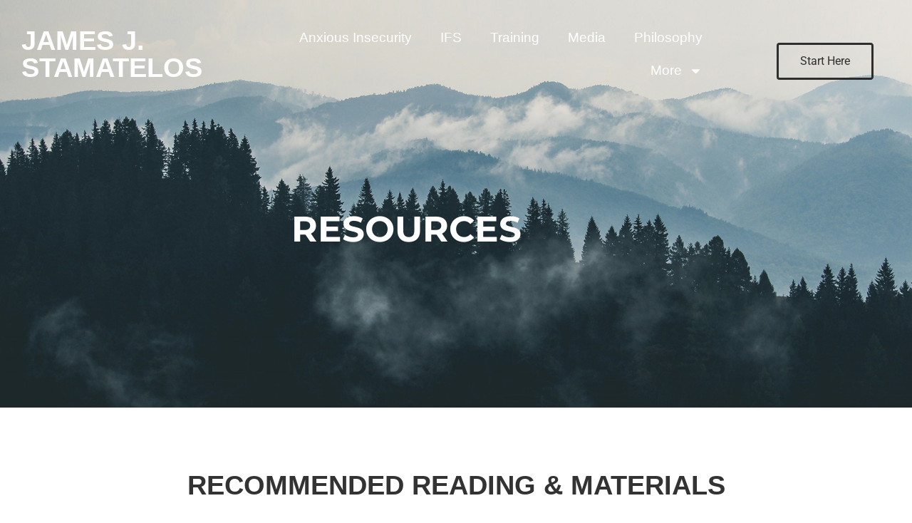

--- FILE ---
content_type: text/html; charset=UTF-8
request_url: https://www.jamesjstamatelos.com/recommended-books-and-resources/
body_size: 17088
content:
<!doctype html>
<html lang="en-US">
<head>
	<meta charset="UTF-8">
	<meta name="viewport" content="width=device-width, initial-scale=1">
	<link rel="profile" href="https://gmpg.org/xfn/11">
	<title>Resources &#8211; James J. Stamatelos</title>
<meta name='robots' content='max-image-preview:large' />
<link rel="alternate" type="application/rss+xml" title="James J. Stamatelos &raquo; Feed" href="https://www.jamesjstamatelos.com/feed/" />
<link rel="alternate" type="application/rss+xml" title="James J. Stamatelos &raquo; Comments Feed" href="https://www.jamesjstamatelos.com/comments/feed/" />
<link rel="alternate" title="oEmbed (JSON)" type="application/json+oembed" href="https://www.jamesjstamatelos.com/wp-json/oembed/1.0/embed?url=https%3A%2F%2Fwww.jamesjstamatelos.com%2Frecommended-books-and-resources%2F" />
<link rel="alternate" title="oEmbed (XML)" type="text/xml+oembed" href="https://www.jamesjstamatelos.com/wp-json/oembed/1.0/embed?url=https%3A%2F%2Fwww.jamesjstamatelos.com%2Frecommended-books-and-resources%2F&#038;format=xml" />
<style id='wp-img-auto-sizes-contain-inline-css'>
img:is([sizes=auto i],[sizes^="auto," i]){contain-intrinsic-size:3000px 1500px}
/*# sourceURL=wp-img-auto-sizes-contain-inline-css */
</style>
<style id='wp-emoji-styles-inline-css'>

	img.wp-smiley, img.emoji {
		display: inline !important;
		border: none !important;
		box-shadow: none !important;
		height: 1em !important;
		width: 1em !important;
		margin: 0 0.07em !important;
		vertical-align: -0.1em !important;
		background: none !important;
		padding: 0 !important;
	}
/*# sourceURL=wp-emoji-styles-inline-css */
</style>
<style id='global-styles-inline-css'>
:root{--wp--preset--aspect-ratio--square: 1;--wp--preset--aspect-ratio--4-3: 4/3;--wp--preset--aspect-ratio--3-4: 3/4;--wp--preset--aspect-ratio--3-2: 3/2;--wp--preset--aspect-ratio--2-3: 2/3;--wp--preset--aspect-ratio--16-9: 16/9;--wp--preset--aspect-ratio--9-16: 9/16;--wp--preset--color--black: #000000;--wp--preset--color--cyan-bluish-gray: #abb8c3;--wp--preset--color--white: #ffffff;--wp--preset--color--pale-pink: #f78da7;--wp--preset--color--vivid-red: #cf2e2e;--wp--preset--color--luminous-vivid-orange: #ff6900;--wp--preset--color--luminous-vivid-amber: #fcb900;--wp--preset--color--light-green-cyan: #7bdcb5;--wp--preset--color--vivid-green-cyan: #00d084;--wp--preset--color--pale-cyan-blue: #8ed1fc;--wp--preset--color--vivid-cyan-blue: #0693e3;--wp--preset--color--vivid-purple: #9b51e0;--wp--preset--gradient--vivid-cyan-blue-to-vivid-purple: linear-gradient(135deg,rgb(6,147,227) 0%,rgb(155,81,224) 100%);--wp--preset--gradient--light-green-cyan-to-vivid-green-cyan: linear-gradient(135deg,rgb(122,220,180) 0%,rgb(0,208,130) 100%);--wp--preset--gradient--luminous-vivid-amber-to-luminous-vivid-orange: linear-gradient(135deg,rgb(252,185,0) 0%,rgb(255,105,0) 100%);--wp--preset--gradient--luminous-vivid-orange-to-vivid-red: linear-gradient(135deg,rgb(255,105,0) 0%,rgb(207,46,46) 100%);--wp--preset--gradient--very-light-gray-to-cyan-bluish-gray: linear-gradient(135deg,rgb(238,238,238) 0%,rgb(169,184,195) 100%);--wp--preset--gradient--cool-to-warm-spectrum: linear-gradient(135deg,rgb(74,234,220) 0%,rgb(151,120,209) 20%,rgb(207,42,186) 40%,rgb(238,44,130) 60%,rgb(251,105,98) 80%,rgb(254,248,76) 100%);--wp--preset--gradient--blush-light-purple: linear-gradient(135deg,rgb(255,206,236) 0%,rgb(152,150,240) 100%);--wp--preset--gradient--blush-bordeaux: linear-gradient(135deg,rgb(254,205,165) 0%,rgb(254,45,45) 50%,rgb(107,0,62) 100%);--wp--preset--gradient--luminous-dusk: linear-gradient(135deg,rgb(255,203,112) 0%,rgb(199,81,192) 50%,rgb(65,88,208) 100%);--wp--preset--gradient--pale-ocean: linear-gradient(135deg,rgb(255,245,203) 0%,rgb(182,227,212) 50%,rgb(51,167,181) 100%);--wp--preset--gradient--electric-grass: linear-gradient(135deg,rgb(202,248,128) 0%,rgb(113,206,126) 100%);--wp--preset--gradient--midnight: linear-gradient(135deg,rgb(2,3,129) 0%,rgb(40,116,252) 100%);--wp--preset--font-size--small: 13px;--wp--preset--font-size--medium: 20px;--wp--preset--font-size--large: 36px;--wp--preset--font-size--x-large: 42px;--wp--preset--spacing--20: 0.44rem;--wp--preset--spacing--30: 0.67rem;--wp--preset--spacing--40: 1rem;--wp--preset--spacing--50: 1.5rem;--wp--preset--spacing--60: 2.25rem;--wp--preset--spacing--70: 3.38rem;--wp--preset--spacing--80: 5.06rem;--wp--preset--shadow--natural: 6px 6px 9px rgba(0, 0, 0, 0.2);--wp--preset--shadow--deep: 12px 12px 50px rgba(0, 0, 0, 0.4);--wp--preset--shadow--sharp: 6px 6px 0px rgba(0, 0, 0, 0.2);--wp--preset--shadow--outlined: 6px 6px 0px -3px rgb(255, 255, 255), 6px 6px rgb(0, 0, 0);--wp--preset--shadow--crisp: 6px 6px 0px rgb(0, 0, 0);}:root { --wp--style--global--content-size: 800px;--wp--style--global--wide-size: 1200px; }:where(body) { margin: 0; }.wp-site-blocks > .alignleft { float: left; margin-right: 2em; }.wp-site-blocks > .alignright { float: right; margin-left: 2em; }.wp-site-blocks > .aligncenter { justify-content: center; margin-left: auto; margin-right: auto; }:where(.wp-site-blocks) > * { margin-block-start: 24px; margin-block-end: 0; }:where(.wp-site-blocks) > :first-child { margin-block-start: 0; }:where(.wp-site-blocks) > :last-child { margin-block-end: 0; }:root { --wp--style--block-gap: 24px; }:root :where(.is-layout-flow) > :first-child{margin-block-start: 0;}:root :where(.is-layout-flow) > :last-child{margin-block-end: 0;}:root :where(.is-layout-flow) > *{margin-block-start: 24px;margin-block-end: 0;}:root :where(.is-layout-constrained) > :first-child{margin-block-start: 0;}:root :where(.is-layout-constrained) > :last-child{margin-block-end: 0;}:root :where(.is-layout-constrained) > *{margin-block-start: 24px;margin-block-end: 0;}:root :where(.is-layout-flex){gap: 24px;}:root :where(.is-layout-grid){gap: 24px;}.is-layout-flow > .alignleft{float: left;margin-inline-start: 0;margin-inline-end: 2em;}.is-layout-flow > .alignright{float: right;margin-inline-start: 2em;margin-inline-end: 0;}.is-layout-flow > .aligncenter{margin-left: auto !important;margin-right: auto !important;}.is-layout-constrained > .alignleft{float: left;margin-inline-start: 0;margin-inline-end: 2em;}.is-layout-constrained > .alignright{float: right;margin-inline-start: 2em;margin-inline-end: 0;}.is-layout-constrained > .aligncenter{margin-left: auto !important;margin-right: auto !important;}.is-layout-constrained > :where(:not(.alignleft):not(.alignright):not(.alignfull)){max-width: var(--wp--style--global--content-size);margin-left: auto !important;margin-right: auto !important;}.is-layout-constrained > .alignwide{max-width: var(--wp--style--global--wide-size);}body .is-layout-flex{display: flex;}.is-layout-flex{flex-wrap: wrap;align-items: center;}.is-layout-flex > :is(*, div){margin: 0;}body .is-layout-grid{display: grid;}.is-layout-grid > :is(*, div){margin: 0;}body{padding-top: 0px;padding-right: 0px;padding-bottom: 0px;padding-left: 0px;}a:where(:not(.wp-element-button)){text-decoration: underline;}:root :where(.wp-element-button, .wp-block-button__link){background-color: #32373c;border-width: 0;color: #fff;font-family: inherit;font-size: inherit;font-style: inherit;font-weight: inherit;letter-spacing: inherit;line-height: inherit;padding-top: calc(0.667em + 2px);padding-right: calc(1.333em + 2px);padding-bottom: calc(0.667em + 2px);padding-left: calc(1.333em + 2px);text-decoration: none;text-transform: inherit;}.has-black-color{color: var(--wp--preset--color--black) !important;}.has-cyan-bluish-gray-color{color: var(--wp--preset--color--cyan-bluish-gray) !important;}.has-white-color{color: var(--wp--preset--color--white) !important;}.has-pale-pink-color{color: var(--wp--preset--color--pale-pink) !important;}.has-vivid-red-color{color: var(--wp--preset--color--vivid-red) !important;}.has-luminous-vivid-orange-color{color: var(--wp--preset--color--luminous-vivid-orange) !important;}.has-luminous-vivid-amber-color{color: var(--wp--preset--color--luminous-vivid-amber) !important;}.has-light-green-cyan-color{color: var(--wp--preset--color--light-green-cyan) !important;}.has-vivid-green-cyan-color{color: var(--wp--preset--color--vivid-green-cyan) !important;}.has-pale-cyan-blue-color{color: var(--wp--preset--color--pale-cyan-blue) !important;}.has-vivid-cyan-blue-color{color: var(--wp--preset--color--vivid-cyan-blue) !important;}.has-vivid-purple-color{color: var(--wp--preset--color--vivid-purple) !important;}.has-black-background-color{background-color: var(--wp--preset--color--black) !important;}.has-cyan-bluish-gray-background-color{background-color: var(--wp--preset--color--cyan-bluish-gray) !important;}.has-white-background-color{background-color: var(--wp--preset--color--white) !important;}.has-pale-pink-background-color{background-color: var(--wp--preset--color--pale-pink) !important;}.has-vivid-red-background-color{background-color: var(--wp--preset--color--vivid-red) !important;}.has-luminous-vivid-orange-background-color{background-color: var(--wp--preset--color--luminous-vivid-orange) !important;}.has-luminous-vivid-amber-background-color{background-color: var(--wp--preset--color--luminous-vivid-amber) !important;}.has-light-green-cyan-background-color{background-color: var(--wp--preset--color--light-green-cyan) !important;}.has-vivid-green-cyan-background-color{background-color: var(--wp--preset--color--vivid-green-cyan) !important;}.has-pale-cyan-blue-background-color{background-color: var(--wp--preset--color--pale-cyan-blue) !important;}.has-vivid-cyan-blue-background-color{background-color: var(--wp--preset--color--vivid-cyan-blue) !important;}.has-vivid-purple-background-color{background-color: var(--wp--preset--color--vivid-purple) !important;}.has-black-border-color{border-color: var(--wp--preset--color--black) !important;}.has-cyan-bluish-gray-border-color{border-color: var(--wp--preset--color--cyan-bluish-gray) !important;}.has-white-border-color{border-color: var(--wp--preset--color--white) !important;}.has-pale-pink-border-color{border-color: var(--wp--preset--color--pale-pink) !important;}.has-vivid-red-border-color{border-color: var(--wp--preset--color--vivid-red) !important;}.has-luminous-vivid-orange-border-color{border-color: var(--wp--preset--color--luminous-vivid-orange) !important;}.has-luminous-vivid-amber-border-color{border-color: var(--wp--preset--color--luminous-vivid-amber) !important;}.has-light-green-cyan-border-color{border-color: var(--wp--preset--color--light-green-cyan) !important;}.has-vivid-green-cyan-border-color{border-color: var(--wp--preset--color--vivid-green-cyan) !important;}.has-pale-cyan-blue-border-color{border-color: var(--wp--preset--color--pale-cyan-blue) !important;}.has-vivid-cyan-blue-border-color{border-color: var(--wp--preset--color--vivid-cyan-blue) !important;}.has-vivid-purple-border-color{border-color: var(--wp--preset--color--vivid-purple) !important;}.has-vivid-cyan-blue-to-vivid-purple-gradient-background{background: var(--wp--preset--gradient--vivid-cyan-blue-to-vivid-purple) !important;}.has-light-green-cyan-to-vivid-green-cyan-gradient-background{background: var(--wp--preset--gradient--light-green-cyan-to-vivid-green-cyan) !important;}.has-luminous-vivid-amber-to-luminous-vivid-orange-gradient-background{background: var(--wp--preset--gradient--luminous-vivid-amber-to-luminous-vivid-orange) !important;}.has-luminous-vivid-orange-to-vivid-red-gradient-background{background: var(--wp--preset--gradient--luminous-vivid-orange-to-vivid-red) !important;}.has-very-light-gray-to-cyan-bluish-gray-gradient-background{background: var(--wp--preset--gradient--very-light-gray-to-cyan-bluish-gray) !important;}.has-cool-to-warm-spectrum-gradient-background{background: var(--wp--preset--gradient--cool-to-warm-spectrum) !important;}.has-blush-light-purple-gradient-background{background: var(--wp--preset--gradient--blush-light-purple) !important;}.has-blush-bordeaux-gradient-background{background: var(--wp--preset--gradient--blush-bordeaux) !important;}.has-luminous-dusk-gradient-background{background: var(--wp--preset--gradient--luminous-dusk) !important;}.has-pale-ocean-gradient-background{background: var(--wp--preset--gradient--pale-ocean) !important;}.has-electric-grass-gradient-background{background: var(--wp--preset--gradient--electric-grass) !important;}.has-midnight-gradient-background{background: var(--wp--preset--gradient--midnight) !important;}.has-small-font-size{font-size: var(--wp--preset--font-size--small) !important;}.has-medium-font-size{font-size: var(--wp--preset--font-size--medium) !important;}.has-large-font-size{font-size: var(--wp--preset--font-size--large) !important;}.has-x-large-font-size{font-size: var(--wp--preset--font-size--x-large) !important;}
:root :where(.wp-block-pullquote){font-size: 1.5em;line-height: 1.6;}
/*# sourceURL=global-styles-inline-css */
</style>
<link rel='stylesheet' id='hello-elementor-css' href='https://www.jamesjstamatelos.com/wp-content/themes/hello-elementor/assets/css/reset.css?ver=3.4.6' media='all' />
<link rel='stylesheet' id='hello-elementor-theme-style-css' href='https://www.jamesjstamatelos.com/wp-content/themes/hello-elementor/assets/css/theme.css?ver=3.4.6' media='all' />
<link rel='stylesheet' id='hello-elementor-header-footer-css' href='https://www.jamesjstamatelos.com/wp-content/themes/hello-elementor/assets/css/header-footer.css?ver=3.4.6' media='all' />
<link rel='stylesheet' id='elementor-frontend-css' href='https://www.jamesjstamatelos.com/wp-content/plugins/elementor/assets/css/frontend.min.css?ver=3.34.0' media='all' />
<link rel='stylesheet' id='elementor-post-5-css' href='https://www.jamesjstamatelos.com/wp-content/uploads/elementor/css/post-5.css?ver=1769018662' media='all' />
<link rel='stylesheet' id='widget-heading-css' href='https://www.jamesjstamatelos.com/wp-content/plugins/elementor/assets/css/widget-heading.min.css?ver=3.34.0' media='all' />
<link rel='stylesheet' id='widget-nav-menu-css' href='https://www.jamesjstamatelos.com/wp-content/plugins/elementor-pro/assets/css/widget-nav-menu.min.css?ver=3.34.0' media='all' />
<link rel='stylesheet' id='e-sticky-css' href='https://www.jamesjstamatelos.com/wp-content/plugins/elementor-pro/assets/css/modules/sticky.min.css?ver=3.34.0' media='all' />
<link rel='stylesheet' id='e-animation-fadeIn-css' href='https://www.jamesjstamatelos.com/wp-content/plugins/elementor/assets/lib/animations/styles/fadeIn.min.css?ver=3.34.0' media='all' />
<link rel='stylesheet' id='widget-spacer-css' href='https://www.jamesjstamatelos.com/wp-content/plugins/elementor/assets/css/widget-spacer.min.css?ver=3.34.0' media='all' />
<link rel='stylesheet' id='elementor-post-1428-css' href='https://www.jamesjstamatelos.com/wp-content/uploads/elementor/css/post-1428.css?ver=1769021714' media='all' />
<link rel='stylesheet' id='elementor-post-282-css' href='https://www.jamesjstamatelos.com/wp-content/uploads/elementor/css/post-282.css?ver=1769018662' media='all' />
<link rel='stylesheet' id='elementor-gf-local-roboto-css' href='https://www.jamesjstamatelos.com/wp-content/uploads/elementor/google-fonts/css/roboto.css?ver=1751898091' media='all' />
<link rel='stylesheet' id='elementor-gf-local-montserrat-css' href='https://www.jamesjstamatelos.com/wp-content/uploads/elementor/google-fonts/css/montserrat.css?ver=1751898146' media='all' />
<script src="https://www.jamesjstamatelos.com/wp-includes/js/jquery/jquery.min.js?ver=3.7.1" id="jquery-core-js"></script>
<script src="https://www.jamesjstamatelos.com/wp-includes/js/jquery/jquery-migrate.min.js?ver=3.4.1" id="jquery-migrate-js"></script>
<link rel="https://api.w.org/" href="https://www.jamesjstamatelos.com/wp-json/" /><link rel="alternate" title="JSON" type="application/json" href="https://www.jamesjstamatelos.com/wp-json/wp/v2/pages/1428" /><link rel="EditURI" type="application/rsd+xml" title="RSD" href="https://www.jamesjstamatelos.com/xmlrpc.php?rsd" />
<meta name="generator" content="WordPress 6.9" />
<link rel="canonical" href="https://www.jamesjstamatelos.com/recommended-books-and-resources/" />
<link rel='shortlink' href='https://www.jamesjstamatelos.com/?p=1428' />
<meta name="generator" content="Elementor 3.34.0; features: e_font_icon_svg, additional_custom_breakpoints; settings: css_print_method-external, google_font-enabled, font_display-auto">
			<style>
				.e-con.e-parent:nth-of-type(n+4):not(.e-lazyloaded):not(.e-no-lazyload),
				.e-con.e-parent:nth-of-type(n+4):not(.e-lazyloaded):not(.e-no-lazyload) * {
					background-image: none !important;
				}
				@media screen and (max-height: 1024px) {
					.e-con.e-parent:nth-of-type(n+3):not(.e-lazyloaded):not(.e-no-lazyload),
					.e-con.e-parent:nth-of-type(n+3):not(.e-lazyloaded):not(.e-no-lazyload) * {
						background-image: none !important;
					}
				}
				@media screen and (max-height: 640px) {
					.e-con.e-parent:nth-of-type(n+2):not(.e-lazyloaded):not(.e-no-lazyload),
					.e-con.e-parent:nth-of-type(n+2):not(.e-lazyloaded):not(.e-no-lazyload) * {
						background-image: none !important;
					}
				}
			</style>
			</head>
<body class="wp-singular page-template-default page page-id-1428 wp-embed-responsive wp-theme-hello-elementor hello-elementor-default elementor-default elementor-kit-5 elementor-page elementor-page-1428 elementor-page-94">


<a class="skip-link screen-reader-text" href="#content">Skip to content</a>

		<header data-elementor-type="header" data-elementor-id="282" class="elementor elementor-282 elementor-location-header" data-elementor-post-type="elementor_library">
					<section class="elementor-section elementor-top-section elementor-element elementor-element-ba2cf5a elementor-section-boxed elementor-section-height-default elementor-section-height-default elementor-invisible" data-id="ba2cf5a" data-element_type="section" data-settings="{&quot;background_background&quot;:&quot;classic&quot;,&quot;sticky&quot;:&quot;top&quot;,&quot;sticky_effects_offset&quot;:20,&quot;animation&quot;:&quot;fadeIn&quot;,&quot;sticky_on&quot;:[&quot;desktop&quot;,&quot;tablet&quot;,&quot;mobile&quot;],&quot;sticky_offset&quot;:0,&quot;sticky_anchor_link_offset&quot;:0}">
						<div class="elementor-container elementor-column-gap-default">
					<div class="elementor-column elementor-col-16 elementor-top-column elementor-element elementor-element-c85bd8f" data-id="c85bd8f" data-element_type="column">
			<div class="elementor-widget-wrap elementor-element-populated">
						<div class="elementor-element elementor-element-f2a54bd elementor-hidden-tablet elementor-hidden-mobile elementor-widget elementor-widget-theme-site-title elementor-widget-heading" data-id="f2a54bd" data-element_type="widget" data-widget_type="theme-site-title.default">
				<div class="elementor-widget-container">
					<h2 class="elementor-heading-title elementor-size-default"><a href="https://www.jamesjstamatelos.com">James J. Stamatelos</a></h2>				</div>
				</div>
				<div class="elementor-element elementor-element-dd0ea58 elementor-hidden-desktop elementor-hidden-mobile elementor-widget elementor-widget-theme-site-title elementor-widget-heading" data-id="dd0ea58" data-element_type="widget" data-widget_type="theme-site-title.default">
				<div class="elementor-widget-container">
					<h2 class="elementor-heading-title elementor-size-small"><a href="https://www.jamesjstamatelos.com">James J. Stamatelos</a></h2>				</div>
				</div>
				<div class="elementor-element elementor-element-a00ea6e elementor-hidden-desktop elementor-hidden-tablet elementor-widget elementor-widget-theme-site-title elementor-widget-heading" data-id="a00ea6e" data-element_type="widget" data-widget_type="theme-site-title.default">
				<div class="elementor-widget-container">
					<h2 class="elementor-heading-title elementor-size-default"><a href="https://www.jamesjstamatelos.com">James J. Stamatelos</a></h2>				</div>
				</div>
					</div>
		</div>
				<div class="elementor-column elementor-col-16 elementor-top-column elementor-element elementor-element-7d9dff6" data-id="7d9dff6" data-element_type="column">
			<div class="elementor-widget-wrap elementor-element-populated">
						<div class="elementor-element elementor-element-21ddf75 elementor-nav-menu__align-end elementor-widget__width-inherit elementor-hidden-tablet elementor-hidden-mobile elementor-nav-menu--dropdown-tablet elementor-nav-menu__text-align-aside elementor-nav-menu--toggle elementor-nav-menu--burger elementor-widget elementor-widget-nav-menu" data-id="21ddf75" data-element_type="widget" data-settings="{&quot;layout&quot;:&quot;horizontal&quot;,&quot;submenu_icon&quot;:{&quot;value&quot;:&quot;&lt;svg aria-hidden=\&quot;true\&quot; class=\&quot;e-font-icon-svg e-fas-caret-down\&quot; viewBox=\&quot;0 0 320 512\&quot; xmlns=\&quot;http:\/\/www.w3.org\/2000\/svg\&quot;&gt;&lt;path d=\&quot;M31.3 192h257.3c17.8 0 26.7 21.5 14.1 34.1L174.1 354.8c-7.8 7.8-20.5 7.8-28.3 0L17.2 226.1C4.6 213.5 13.5 192 31.3 192z\&quot;&gt;&lt;\/path&gt;&lt;\/svg&gt;&quot;,&quot;library&quot;:&quot;fa-solid&quot;},&quot;toggle&quot;:&quot;burger&quot;}" data-widget_type="nav-menu.default">
				<div class="elementor-widget-container">
								<nav aria-label="Menu" class="elementor-nav-menu--main elementor-nav-menu__container elementor-nav-menu--layout-horizontal e--pointer-underline e--animation-fade">
				<ul id="menu-1-21ddf75" class="elementor-nav-menu"><li class="menu-item menu-item-type-post_type menu-item-object-page menu-item-1276"><a href="https://www.jamesjstamatelos.com/not-enough-anxious-insecurity/" class="elementor-item">Anxious Insecurity</a></li>
<li class="menu-item menu-item-type-post_type menu-item-object-page menu-item-1046"><a href="https://www.jamesjstamatelos.com/internal-family-systems-ifs-2/" class="elementor-item">IFS</a></li>
<li class="menu-item menu-item-type-post_type menu-item-object-page menu-item-1780"><a href="https://www.jamesjstamatelos.com/training/" class="elementor-item">Training</a></li>
<li class="menu-item menu-item-type-post_type menu-item-object-page menu-item-56"><a href="https://www.jamesjstamatelos.com/media/" class="elementor-item">Media</a></li>
<li class="menu-item menu-item-type-post_type menu-item-object-page menu-item-191"><a href="https://www.jamesjstamatelos.com/philosophy-approach/" class="elementor-item">Philosophy</a></li>
<li class="menu-item menu-item-type-custom menu-item-object-custom menu-item-home current-menu-ancestor current-menu-parent menu-item-has-children menu-item-1570"><a href="https://www.jamesjstamatelos.com/" class="elementor-item">More</a>
<ul class="sub-menu elementor-nav-menu--dropdown">
	<li class="menu-item menu-item-type-post_type menu-item-object-page menu-item-477"><a href="https://www.jamesjstamatelos.com/blog/" class="elementor-sub-item">Blog</a></li>
	<li class="menu-item menu-item-type-post_type menu-item-object-page current-menu-item page_item page-item-1428 current_page_item menu-item-1441"><a href="https://www.jamesjstamatelos.com/recommended-books-and-resources/" aria-current="page" class="elementor-sub-item elementor-item-active">Resources</a></li>
	<li class="menu-item menu-item-type-post_type menu-item-object-page menu-item-1569"><a href="https://www.jamesjstamatelos.com/enough-the-book/" class="elementor-sub-item">Enough (The Book)</a></li>
	<li class="menu-item menu-item-type-post_type menu-item-object-page menu-item-1414"><a href="https://www.jamesjstamatelos.com/biography-about/" class="elementor-sub-item">Bio</a></li>
</ul>
</li>
</ul>			</nav>
					<div class="elementor-menu-toggle" role="button" tabindex="0" aria-label="Menu Toggle" aria-expanded="false">
			<svg aria-hidden="true" role="presentation" class="elementor-menu-toggle__icon--open e-font-icon-svg e-eicon-menu-bar" viewBox="0 0 1000 1000" xmlns="http://www.w3.org/2000/svg"><path d="M104 333H896C929 333 958 304 958 271S929 208 896 208H104C71 208 42 237 42 271S71 333 104 333ZM104 583H896C929 583 958 554 958 521S929 458 896 458H104C71 458 42 487 42 521S71 583 104 583ZM104 833H896C929 833 958 804 958 771S929 708 896 708H104C71 708 42 737 42 771S71 833 104 833Z"></path></svg><svg aria-hidden="true" role="presentation" class="elementor-menu-toggle__icon--close e-font-icon-svg e-eicon-close" viewBox="0 0 1000 1000" xmlns="http://www.w3.org/2000/svg"><path d="M742 167L500 408 258 167C246 154 233 150 217 150 196 150 179 158 167 167 154 179 150 196 150 212 150 229 154 242 171 254L408 500 167 742C138 771 138 800 167 829 196 858 225 858 254 829L496 587 738 829C750 842 767 846 783 846 800 846 817 842 829 829 842 817 846 804 846 783 846 767 842 750 829 737L588 500 833 258C863 229 863 200 833 171 804 137 775 137 742 167Z"></path></svg>		</div>
					<nav class="elementor-nav-menu--dropdown elementor-nav-menu__container" aria-hidden="true">
				<ul id="menu-2-21ddf75" class="elementor-nav-menu"><li class="menu-item menu-item-type-post_type menu-item-object-page menu-item-1276"><a href="https://www.jamesjstamatelos.com/not-enough-anxious-insecurity/" class="elementor-item" tabindex="-1">Anxious Insecurity</a></li>
<li class="menu-item menu-item-type-post_type menu-item-object-page menu-item-1046"><a href="https://www.jamesjstamatelos.com/internal-family-systems-ifs-2/" class="elementor-item" tabindex="-1">IFS</a></li>
<li class="menu-item menu-item-type-post_type menu-item-object-page menu-item-1780"><a href="https://www.jamesjstamatelos.com/training/" class="elementor-item" tabindex="-1">Training</a></li>
<li class="menu-item menu-item-type-post_type menu-item-object-page menu-item-56"><a href="https://www.jamesjstamatelos.com/media/" class="elementor-item" tabindex="-1">Media</a></li>
<li class="menu-item menu-item-type-post_type menu-item-object-page menu-item-191"><a href="https://www.jamesjstamatelos.com/philosophy-approach/" class="elementor-item" tabindex="-1">Philosophy</a></li>
<li class="menu-item menu-item-type-custom menu-item-object-custom menu-item-home current-menu-ancestor current-menu-parent menu-item-has-children menu-item-1570"><a href="https://www.jamesjstamatelos.com/" class="elementor-item" tabindex="-1">More</a>
<ul class="sub-menu elementor-nav-menu--dropdown">
	<li class="menu-item menu-item-type-post_type menu-item-object-page menu-item-477"><a href="https://www.jamesjstamatelos.com/blog/" class="elementor-sub-item" tabindex="-1">Blog</a></li>
	<li class="menu-item menu-item-type-post_type menu-item-object-page current-menu-item page_item page-item-1428 current_page_item menu-item-1441"><a href="https://www.jamesjstamatelos.com/recommended-books-and-resources/" aria-current="page" class="elementor-sub-item elementor-item-active" tabindex="-1">Resources</a></li>
	<li class="menu-item menu-item-type-post_type menu-item-object-page menu-item-1569"><a href="https://www.jamesjstamatelos.com/enough-the-book/" class="elementor-sub-item" tabindex="-1">Enough (The Book)</a></li>
	<li class="menu-item menu-item-type-post_type menu-item-object-page menu-item-1414"><a href="https://www.jamesjstamatelos.com/biography-about/" class="elementor-sub-item" tabindex="-1">Bio</a></li>
</ul>
</li>
</ul>			</nav>
						</div>
				</div>
				<div class="elementor-element elementor-element-556799f elementor-nav-menu__align-end elementor-widget__width-inherit elementor-hidden-desktop elementor-hidden-mobile elementor-nav-menu--dropdown-tablet elementor-nav-menu__text-align-aside elementor-nav-menu--toggle elementor-nav-menu--burger elementor-widget elementor-widget-nav-menu" data-id="556799f" data-element_type="widget" data-settings="{&quot;layout&quot;:&quot;horizontal&quot;,&quot;submenu_icon&quot;:{&quot;value&quot;:&quot;&lt;svg aria-hidden=\&quot;true\&quot; class=\&quot;e-font-icon-svg e-fas-caret-down\&quot; viewBox=\&quot;0 0 320 512\&quot; xmlns=\&quot;http:\/\/www.w3.org\/2000\/svg\&quot;&gt;&lt;path d=\&quot;M31.3 192h257.3c17.8 0 26.7 21.5 14.1 34.1L174.1 354.8c-7.8 7.8-20.5 7.8-28.3 0L17.2 226.1C4.6 213.5 13.5 192 31.3 192z\&quot;&gt;&lt;\/path&gt;&lt;\/svg&gt;&quot;,&quot;library&quot;:&quot;fa-solid&quot;},&quot;toggle&quot;:&quot;burger&quot;}" data-widget_type="nav-menu.default">
				<div class="elementor-widget-container">
								<nav aria-label="Menu" class="elementor-nav-menu--main elementor-nav-menu__container elementor-nav-menu--layout-horizontal e--pointer-underline e--animation-fade">
				<ul id="menu-1-556799f" class="elementor-nav-menu"><li class="menu-item menu-item-type-post_type menu-item-object-page menu-item-1276"><a href="https://www.jamesjstamatelos.com/not-enough-anxious-insecurity/" class="elementor-item">Anxious Insecurity</a></li>
<li class="menu-item menu-item-type-post_type menu-item-object-page menu-item-1046"><a href="https://www.jamesjstamatelos.com/internal-family-systems-ifs-2/" class="elementor-item">IFS</a></li>
<li class="menu-item menu-item-type-post_type menu-item-object-page menu-item-1780"><a href="https://www.jamesjstamatelos.com/training/" class="elementor-item">Training</a></li>
<li class="menu-item menu-item-type-post_type menu-item-object-page menu-item-56"><a href="https://www.jamesjstamatelos.com/media/" class="elementor-item">Media</a></li>
<li class="menu-item menu-item-type-post_type menu-item-object-page menu-item-191"><a href="https://www.jamesjstamatelos.com/philosophy-approach/" class="elementor-item">Philosophy</a></li>
<li class="menu-item menu-item-type-custom menu-item-object-custom menu-item-home current-menu-ancestor current-menu-parent menu-item-has-children menu-item-1570"><a href="https://www.jamesjstamatelos.com/" class="elementor-item">More</a>
<ul class="sub-menu elementor-nav-menu--dropdown">
	<li class="menu-item menu-item-type-post_type menu-item-object-page menu-item-477"><a href="https://www.jamesjstamatelos.com/blog/" class="elementor-sub-item">Blog</a></li>
	<li class="menu-item menu-item-type-post_type menu-item-object-page current-menu-item page_item page-item-1428 current_page_item menu-item-1441"><a href="https://www.jamesjstamatelos.com/recommended-books-and-resources/" aria-current="page" class="elementor-sub-item elementor-item-active">Resources</a></li>
	<li class="menu-item menu-item-type-post_type menu-item-object-page menu-item-1569"><a href="https://www.jamesjstamatelos.com/enough-the-book/" class="elementor-sub-item">Enough (The Book)</a></li>
	<li class="menu-item menu-item-type-post_type menu-item-object-page menu-item-1414"><a href="https://www.jamesjstamatelos.com/biography-about/" class="elementor-sub-item">Bio</a></li>
</ul>
</li>
</ul>			</nav>
					<div class="elementor-menu-toggle" role="button" tabindex="0" aria-label="Menu Toggle" aria-expanded="false">
			<svg aria-hidden="true" role="presentation" class="elementor-menu-toggle__icon--open e-font-icon-svg e-eicon-menu-bar" viewBox="0 0 1000 1000" xmlns="http://www.w3.org/2000/svg"><path d="M104 333H896C929 333 958 304 958 271S929 208 896 208H104C71 208 42 237 42 271S71 333 104 333ZM104 583H896C929 583 958 554 958 521S929 458 896 458H104C71 458 42 487 42 521S71 583 104 583ZM104 833H896C929 833 958 804 958 771S929 708 896 708H104C71 708 42 737 42 771S71 833 104 833Z"></path></svg><svg aria-hidden="true" role="presentation" class="elementor-menu-toggle__icon--close e-font-icon-svg e-eicon-close" viewBox="0 0 1000 1000" xmlns="http://www.w3.org/2000/svg"><path d="M742 167L500 408 258 167C246 154 233 150 217 150 196 150 179 158 167 167 154 179 150 196 150 212 150 229 154 242 171 254L408 500 167 742C138 771 138 800 167 829 196 858 225 858 254 829L496 587 738 829C750 842 767 846 783 846 800 846 817 842 829 829 842 817 846 804 846 783 846 767 842 750 829 737L588 500 833 258C863 229 863 200 833 171 804 137 775 137 742 167Z"></path></svg>		</div>
					<nav class="elementor-nav-menu--dropdown elementor-nav-menu__container" aria-hidden="true">
				<ul id="menu-2-556799f" class="elementor-nav-menu"><li class="menu-item menu-item-type-post_type menu-item-object-page menu-item-1276"><a href="https://www.jamesjstamatelos.com/not-enough-anxious-insecurity/" class="elementor-item" tabindex="-1">Anxious Insecurity</a></li>
<li class="menu-item menu-item-type-post_type menu-item-object-page menu-item-1046"><a href="https://www.jamesjstamatelos.com/internal-family-systems-ifs-2/" class="elementor-item" tabindex="-1">IFS</a></li>
<li class="menu-item menu-item-type-post_type menu-item-object-page menu-item-1780"><a href="https://www.jamesjstamatelos.com/training/" class="elementor-item" tabindex="-1">Training</a></li>
<li class="menu-item menu-item-type-post_type menu-item-object-page menu-item-56"><a href="https://www.jamesjstamatelos.com/media/" class="elementor-item" tabindex="-1">Media</a></li>
<li class="menu-item menu-item-type-post_type menu-item-object-page menu-item-191"><a href="https://www.jamesjstamatelos.com/philosophy-approach/" class="elementor-item" tabindex="-1">Philosophy</a></li>
<li class="menu-item menu-item-type-custom menu-item-object-custom menu-item-home current-menu-ancestor current-menu-parent menu-item-has-children menu-item-1570"><a href="https://www.jamesjstamatelos.com/" class="elementor-item" tabindex="-1">More</a>
<ul class="sub-menu elementor-nav-menu--dropdown">
	<li class="menu-item menu-item-type-post_type menu-item-object-page menu-item-477"><a href="https://www.jamesjstamatelos.com/blog/" class="elementor-sub-item" tabindex="-1">Blog</a></li>
	<li class="menu-item menu-item-type-post_type menu-item-object-page current-menu-item page_item page-item-1428 current_page_item menu-item-1441"><a href="https://www.jamesjstamatelos.com/recommended-books-and-resources/" aria-current="page" class="elementor-sub-item elementor-item-active" tabindex="-1">Resources</a></li>
	<li class="menu-item menu-item-type-post_type menu-item-object-page menu-item-1569"><a href="https://www.jamesjstamatelos.com/enough-the-book/" class="elementor-sub-item" tabindex="-1">Enough (The Book)</a></li>
	<li class="menu-item menu-item-type-post_type menu-item-object-page menu-item-1414"><a href="https://www.jamesjstamatelos.com/biography-about/" class="elementor-sub-item" tabindex="-1">Bio</a></li>
</ul>
</li>
</ul>			</nav>
						</div>
				</div>
				<div class="elementor-element elementor-element-cd8fbf9 elementor-nav-menu__align-end elementor-widget__width-inherit elementor-nav-menu--stretch elementor-nav-menu__text-align-center elementor-hidden-desktop elementor-hidden-tablet elementor-nav-menu--dropdown-tablet elementor-nav-menu--toggle elementor-nav-menu--burger elementor-widget elementor-widget-nav-menu" data-id="cd8fbf9" data-element_type="widget" data-settings="{&quot;full_width&quot;:&quot;stretch&quot;,&quot;layout&quot;:&quot;horizontal&quot;,&quot;submenu_icon&quot;:{&quot;value&quot;:&quot;&lt;svg aria-hidden=\&quot;true\&quot; class=\&quot;e-font-icon-svg e-fas-caret-down\&quot; viewBox=\&quot;0 0 320 512\&quot; xmlns=\&quot;http:\/\/www.w3.org\/2000\/svg\&quot;&gt;&lt;path d=\&quot;M31.3 192h257.3c17.8 0 26.7 21.5 14.1 34.1L174.1 354.8c-7.8 7.8-20.5 7.8-28.3 0L17.2 226.1C4.6 213.5 13.5 192 31.3 192z\&quot;&gt;&lt;\/path&gt;&lt;\/svg&gt;&quot;,&quot;library&quot;:&quot;fa-solid&quot;},&quot;toggle&quot;:&quot;burger&quot;}" data-widget_type="nav-menu.default">
				<div class="elementor-widget-container">
								<nav aria-label="Menu" class="elementor-nav-menu--main elementor-nav-menu__container elementor-nav-menu--layout-horizontal e--pointer-underline e--animation-fade">
				<ul id="menu-1-cd8fbf9" class="elementor-nav-menu"><li class="menu-item menu-item-type-custom menu-item-object-custom menu-item-home menu-item-540"><a href="https://www.jamesjstamatelos.com/" class="elementor-item">Home</a></li>
<li class="menu-item menu-item-type-post_type menu-item-object-page menu-item-1277"><a href="https://www.jamesjstamatelos.com/not-enough-anxious-insecurity/" class="elementor-item">Anxious Insecurity</a></li>
<li class="menu-item menu-item-type-post_type menu-item-object-page menu-item-1045"><a href="https://www.jamesjstamatelos.com/internal-family-systems-ifs-2/" class="elementor-item">Internal Family Systems (IFS)</a></li>
<li class="menu-item menu-item-type-post_type menu-item-object-page menu-item-1779"><a href="https://www.jamesjstamatelos.com/training/" class="elementor-item">IFS Training</a></li>
<li class="menu-item menu-item-type-post_type menu-item-object-page menu-item-538"><a href="https://www.jamesjstamatelos.com/philosophy-approach/" class="elementor-item">Methodology</a></li>
<li class="menu-item menu-item-type-post_type menu-item-object-page menu-item-539"><a href="https://www.jamesjstamatelos.com/media/" class="elementor-item">Media</a></li>
<li class="menu-item menu-item-type-post_type menu-item-object-page current-menu-item page_item page-item-1428 current_page_item menu-item-1442"><a href="https://www.jamesjstamatelos.com/recommended-books-and-resources/" aria-current="page" class="elementor-item elementor-item-active">Resources</a></li>
<li class="menu-item menu-item-type-post_type menu-item-object-page menu-item-1781"><a href="https://www.jamesjstamatelos.com/enough-the-book/" class="elementor-item">Enough (The Book)</a></li>
<li class="menu-item menu-item-type-post_type menu-item-object-page menu-item-537"><a href="https://www.jamesjstamatelos.com/blog/" class="elementor-item">Blog</a></li>
<li class="menu-item menu-item-type-post_type menu-item-object-page menu-item-1413"><a href="https://www.jamesjstamatelos.com/biography-about/" class="elementor-item">Bio</a></li>
<li class="menu-item menu-item-type-custom menu-item-object-custom menu-item-home menu-item-541"><a href="https://www.jamesjstamatelos.com/#contact" class="elementor-item elementor-item-anchor">Schedule Your Free Consultation</a></li>
</ul>			</nav>
					<div class="elementor-menu-toggle" role="button" tabindex="0" aria-label="Menu Toggle" aria-expanded="false">
			<svg aria-hidden="true" role="presentation" class="elementor-menu-toggle__icon--open e-font-icon-svg e-eicon-menu-bar" viewBox="0 0 1000 1000" xmlns="http://www.w3.org/2000/svg"><path d="M104 333H896C929 333 958 304 958 271S929 208 896 208H104C71 208 42 237 42 271S71 333 104 333ZM104 583H896C929 583 958 554 958 521S929 458 896 458H104C71 458 42 487 42 521S71 583 104 583ZM104 833H896C929 833 958 804 958 771S929 708 896 708H104C71 708 42 737 42 771S71 833 104 833Z"></path></svg><svg aria-hidden="true" role="presentation" class="elementor-menu-toggle__icon--close e-font-icon-svg e-eicon-close" viewBox="0 0 1000 1000" xmlns="http://www.w3.org/2000/svg"><path d="M742 167L500 408 258 167C246 154 233 150 217 150 196 150 179 158 167 167 154 179 150 196 150 212 150 229 154 242 171 254L408 500 167 742C138 771 138 800 167 829 196 858 225 858 254 829L496 587 738 829C750 842 767 846 783 846 800 846 817 842 829 829 842 817 846 804 846 783 846 767 842 750 829 737L588 500 833 258C863 229 863 200 833 171 804 137 775 137 742 167Z"></path></svg>		</div>
					<nav class="elementor-nav-menu--dropdown elementor-nav-menu__container" aria-hidden="true">
				<ul id="menu-2-cd8fbf9" class="elementor-nav-menu"><li class="menu-item menu-item-type-custom menu-item-object-custom menu-item-home menu-item-540"><a href="https://www.jamesjstamatelos.com/" class="elementor-item" tabindex="-1">Home</a></li>
<li class="menu-item menu-item-type-post_type menu-item-object-page menu-item-1277"><a href="https://www.jamesjstamatelos.com/not-enough-anxious-insecurity/" class="elementor-item" tabindex="-1">Anxious Insecurity</a></li>
<li class="menu-item menu-item-type-post_type menu-item-object-page menu-item-1045"><a href="https://www.jamesjstamatelos.com/internal-family-systems-ifs-2/" class="elementor-item" tabindex="-1">Internal Family Systems (IFS)</a></li>
<li class="menu-item menu-item-type-post_type menu-item-object-page menu-item-1779"><a href="https://www.jamesjstamatelos.com/training/" class="elementor-item" tabindex="-1">IFS Training</a></li>
<li class="menu-item menu-item-type-post_type menu-item-object-page menu-item-538"><a href="https://www.jamesjstamatelos.com/philosophy-approach/" class="elementor-item" tabindex="-1">Methodology</a></li>
<li class="menu-item menu-item-type-post_type menu-item-object-page menu-item-539"><a href="https://www.jamesjstamatelos.com/media/" class="elementor-item" tabindex="-1">Media</a></li>
<li class="menu-item menu-item-type-post_type menu-item-object-page current-menu-item page_item page-item-1428 current_page_item menu-item-1442"><a href="https://www.jamesjstamatelos.com/recommended-books-and-resources/" aria-current="page" class="elementor-item elementor-item-active" tabindex="-1">Resources</a></li>
<li class="menu-item menu-item-type-post_type menu-item-object-page menu-item-1781"><a href="https://www.jamesjstamatelos.com/enough-the-book/" class="elementor-item" tabindex="-1">Enough (The Book)</a></li>
<li class="menu-item menu-item-type-post_type menu-item-object-page menu-item-537"><a href="https://www.jamesjstamatelos.com/blog/" class="elementor-item" tabindex="-1">Blog</a></li>
<li class="menu-item menu-item-type-post_type menu-item-object-page menu-item-1413"><a href="https://www.jamesjstamatelos.com/biography-about/" class="elementor-item" tabindex="-1">Bio</a></li>
<li class="menu-item menu-item-type-custom menu-item-object-custom menu-item-home menu-item-541"><a href="https://www.jamesjstamatelos.com/#contact" class="elementor-item elementor-item-anchor" tabindex="-1">Schedule Your Free Consultation</a></li>
</ul>			</nav>
						</div>
				</div>
					</div>
		</div>
				<div class="elementor-column elementor-col-66 elementor-top-column elementor-element elementor-element-458d9ab" data-id="458d9ab" data-element_type="column">
			<div class="elementor-widget-wrap elementor-element-populated">
						<div class="elementor-element elementor-element-25f3a6a elementor-align-right elementor-hidden-mobile elementor-widget elementor-widget-button" data-id="25f3a6a" data-element_type="widget" data-widget_type="button.default">
				<div class="elementor-widget-container">
									<div class="elementor-button-wrapper">
					<a class="elementor-button elementor-button-link elementor-size-md" href="http://www.jamesjstamatelos.com/#start-here-2">
						<span class="elementor-button-content-wrapper">
									<span class="elementor-button-text">Start Here</span>
					</span>
					</a>
				</div>
								</div>
				</div>
					</div>
		</div>
					</div>
		</section>
				</header>
		
<main id="content" class="site-main post-1428 page type-page status-publish hentry">

	
	<div class="page-content">
				<div data-elementor-type="wp-page" data-elementor-id="1428" class="elementor elementor-1428" data-elementor-post-type="page">
						<section class="elementor-section elementor-top-section elementor-element elementor-element-14a7b14f elementor-section-height-min-height elementor-section-boxed elementor-section-height-default elementor-section-items-middle" data-id="14a7b14f" data-element_type="section" data-settings="{&quot;background_background&quot;:&quot;classic&quot;}">
						<div class="elementor-container elementor-column-gap-default">
					<div class="elementor-column elementor-col-100 elementor-top-column elementor-element elementor-element-6cd5d201" data-id="6cd5d201" data-element_type="column">
			<div class="elementor-widget-wrap elementor-element-populated">
						<div class="elementor-element elementor-element-6738de37 elementor-widget elementor-widget-heading" data-id="6738de37" data-element_type="widget" data-widget_type="heading.default">
				<div class="elementor-widget-container">
					<h1 class="elementor-heading-title elementor-size-default">Resources</h1>				</div>
				</div>
					</div>
		</div>
					</div>
		</section>
				<section class="elementor-section elementor-top-section elementor-element elementor-element-2023eb77 elementor-section-boxed elementor-section-height-default elementor-section-height-default" data-id="2023eb77" data-element_type="section">
						<div class="elementor-container elementor-column-gap-wide">
					<div class="elementor-column elementor-col-100 elementor-top-column elementor-element elementor-element-47f395be" data-id="47f395be" data-element_type="column">
			<div class="elementor-widget-wrap elementor-element-populated">
						<div class="elementor-element elementor-element-440b4c51 elementor-widget elementor-widget-spacer" data-id="440b4c51" data-element_type="widget" data-widget_type="spacer.default">
				<div class="elementor-widget-container">
							<div class="elementor-spacer">
			<div class="elementor-spacer-inner"></div>
		</div>
						</div>
				</div>
				<div class="elementor-element elementor-element-66365dc6 elementor-widget elementor-widget-heading" data-id="66365dc6" data-element_type="widget" data-widget_type="heading.default">
				<div class="elementor-widget-container">
					<h2 class="elementor-heading-title elementor-size-default">Recommended Reading &amp; Materials</h2>				</div>
				</div>
				<section class="elementor-section elementor-inner-section elementor-element elementor-element-28870a2 elementor-section-boxed elementor-section-height-default elementor-section-height-default" data-id="28870a2" data-element_type="section">
						<div class="elementor-container elementor-column-gap-default">
					<div class="elementor-column elementor-col-100 elementor-inner-column elementor-element elementor-element-b6867d0" data-id="b6867d0" data-element_type="column">
			<div class="elementor-widget-wrap elementor-element-populated">
						<div class="elementor-element elementor-element-d302085 elementor-widget elementor-widget-text-editor" data-id="d302085" data-element_type="widget" data-widget_type="text-editor.default">
				<div class="elementor-widget-container">
									<p>The following are a list of books and materials I have read and recommended over the years.<b> This is not an exhaustive list.</b> Each client has their own unique needs which require customized resources. However, the following items routinely come up for certain topics.</p><p>An additional list for academic papers will be coming soon.</p>								</div>
				</div>
					</div>
		</div>
					</div>
		</section>
				<div class="elementor-element elementor-element-195b5432 elementor-widget elementor-widget-spacer" data-id="195b5432" data-element_type="widget" data-widget_type="spacer.default">
				<div class="elementor-widget-container">
							<div class="elementor-spacer">
			<div class="elementor-spacer-inner"></div>
		</div>
						</div>
				</div>
				<section class="elementor-section elementor-inner-section elementor-element elementor-element-5eba7e7f elementor-section-full_width elementor-section-height-default elementor-section-height-default" data-id="5eba7e7f" data-element_type="section">
						<div class="elementor-container elementor-column-gap-default">
					<div class="elementor-column elementor-col-33 elementor-inner-column elementor-element elementor-element-373d04a7" data-id="373d04a7" data-element_type="column">
			<div class="elementor-widget-wrap elementor-element-populated">
						<div class="elementor-element elementor-element-c5436b5 elementor-widget elementor-widget-heading" data-id="c5436b5" data-element_type="widget" data-widget_type="heading.default">
				<div class="elementor-widget-container">
					<h2 class="elementor-heading-title elementor-size-default">My Current Top Five</h2>				</div>
				</div>
				<div class="elementor-element elementor-element-d24191d elementor-widget elementor-widget-text-editor" data-id="d24191d" data-element_type="widget" data-widget_type="text-editor.default">
				<div class="elementor-widget-container">
									<p>These are the books I&#8217;m most likely to recommend for anyone regardless of their background. However, if you really wanted to ask me for &#8220;mandatory&#8221; books &#8211; a term I&#8217;d use very loosely &#8211; I&#8217;d say there are only two: No Bad Parts and Self-Compassion. Everything else can be read at one&#8217;s discretion.</p><p>Further descriptions can be found in their respective sections.</p>								</div>
				</div>
				<div class="elementor-element elementor-element-7b12fd7e elementor-widget elementor-widget-text-editor" data-id="7b12fd7e" data-element_type="widget" data-widget_type="text-editor.default">
				<div class="elementor-widget-container">
									<ol><li>No Bad Parts by Richard Schwartz</li><li>Self-Compassion by Kristin Neff</li><li>Together by Vivek H. Murthy, MD</li><li>Tribe by Sebastian Junger <em>or</em> Lost Connections by Johann Hari</li><li>The Body Keeps the Score by Bessel van der Kolk</li></ol>								</div>
				</div>
					</div>
		</div>
				<div class="elementor-column elementor-col-33 elementor-inner-column elementor-element elementor-element-429a97d" data-id="429a97d" data-element_type="column">
			<div class="elementor-widget-wrap elementor-element-populated">
						<div class="elementor-element elementor-element-9d30930 elementor-widget elementor-widget-heading" data-id="9d30930" data-element_type="widget" data-widget_type="heading.default">
				<div class="elementor-widget-container">
					<h2 class="elementor-heading-title elementor-size-default">Internal Family Systems</h2>				</div>
				</div>
				<div class="elementor-element elementor-element-2a34592 elementor-widget elementor-widget-text-editor" data-id="2a34592" data-element_type="widget" data-widget_type="text-editor.default">
				<div class="elementor-widget-container">
									<p>IFS is my modality of choice and has extreme power. However, it&#8217;s not a self-help modality. It&#8217;s just too hard to be fully present with our deepest pain while also staying detached and objective enough to work with it. Therefore, there isn&#8217;t a large benefit from knowing the model inside and out. However, it can be useful for clients to know what is possible. That&#8217;s where these texts come in.</p>								</div>
				</div>
				<div class="elementor-element elementor-element-1dd5b42f elementor-widget elementor-widget-text-editor" data-id="1dd5b42f" data-element_type="widget" data-widget_type="text-editor.default">
				<div class="elementor-widget-container">
									<ol><li style="list-style-type: none;"><ol><li><b>No Bad Parts by Richard Schwartz</b> &#8211; If you&#8217;re looking to do IFS as a client and want to learn more, this is the only book you really need to read. Does a great job of covering what IFS is capable of. Includes, exercises, meditations, and recordings of Dick working with clients. <br /><br /></li><li><b>Internal Family Systems (2nd ed.) by Richard Schwartz &amp; Martha Sweezy</b> &#8211; THE book for professionals who want to use IFS in their work with clients. Usually recommend this for clients who are also working with other professionals who want to learn more about IFS. One of the best textbooks I&#8217;ve ever encountered. <br /><br /></li><li><b>The Self-Therapy Series by Jay Earley</b> &#8211; Great for new clients who like visual aids that help explain what we do in IFS and why. However, I find the author to over-promise on how much readers can do on their own. Everyone I know in IFS &#8211; including myself and even Dick Schwartz &#8211; can only find real healing by working with another. It&#8217;s too hard to simultaneously be present with deep emotional pain while also being detached enough to know what you should do next and why. Still, it&#8217;s an excellent text with good exercises &#8211; just take it with a grain of salt.</li></ol></li></ol>								</div>
				</div>
					</div>
		</div>
				<div class="elementor-column elementor-col-33 elementor-inner-column elementor-element elementor-element-598b08c0" data-id="598b08c0" data-element_type="column">
			<div class="elementor-widget-wrap elementor-element-populated">
						<div class="elementor-element elementor-element-af86826 elementor-widget elementor-widget-heading" data-id="af86826" data-element_type="widget" data-widget_type="heading.default">
				<div class="elementor-widget-container">
					<h2 class="elementor-heading-title elementor-size-default">Self-Compassion</h2>				</div>
				</div>
				<div class="elementor-element elementor-element-beb1a69 elementor-widget elementor-widget-text-editor" data-id="beb1a69" data-element_type="widget" data-widget_type="text-editor.default">
				<div class="elementor-widget-container">
									<p>Self-compassion is the &#8220;glue&#8221; that sticks things together between IFS sessions. It&#8217;s also the best place to start for those who may not be ready for deeper emotional work. Unlike IFS, there is a A LOT people can do on their own here &#8211; so understanding it can be very helpful. It&#8217;s best for those who struggle with strong self-criticism and self-rejection.</p>								</div>
				</div>
				<div class="elementor-element elementor-element-183e2246 elementor-widget elementor-widget-text-editor" data-id="183e2246" data-element_type="widget" data-widget_type="text-editor.default">
				<div class="elementor-widget-container">
									<ol><li><b>Self-Compassion by Kristin Neff </b>&#8211; My favorite book on self-compassion by far. Dr. Neff does an excellent job of explaining self-compassion through the lens of personal experience, rigorous academic research, and its impact on the college students she instructs. <br /><br /></li><li><b>The Compassionate Mind by Paul Gilbert</b> &#8211; If you&#8217;re looking for a deep read on self-compassion that goes into theory in-depth, it&#8217;s hard to beat this. Dr. Gilbert is the creator of Compassion Focused Therapy and has done pioneering work on Social Rank Theory and how our mental and emotional state is impacted by our relationships and perceived social status<br /><br /></li><li><b>Radical Self-Acceptance by Tara Brach</b> &#8211; Lots of relatable personal stories and anecdotes focused around the topics of self-acceptance and replacing self-hatred with focused self-compassion and peace. Some find this to be a softer introduction to the topic.<br /><br /></li><li><b>When Things Fall Apart by Pema Chödrön</b> &#8211; Written by a Buddhist nun, this text is filled with bite-sized reflections on what it means to focus on our deepest emotional pains from a place of grounded peace and self-compassion.</li></ol>								</div>
				</div>
					</div>
		</div>
					</div>
		</section>
				<div class="elementor-element elementor-element-70a1b3ee elementor-widget elementor-widget-spacer" data-id="70a1b3ee" data-element_type="widget" data-widget_type="spacer.default">
				<div class="elementor-widget-container">
							<div class="elementor-spacer">
			<div class="elementor-spacer-inner"></div>
		</div>
						</div>
				</div>
				<section class="elementor-section elementor-inner-section elementor-element elementor-element-670d279c elementor-section-full_width elementor-section-height-default elementor-section-height-default" data-id="670d279c" data-element_type="section">
						<div class="elementor-container elementor-column-gap-default">
					<div class="elementor-column elementor-col-33 elementor-inner-column elementor-element elementor-element-5ea19488" data-id="5ea19488" data-element_type="column">
			<div class="elementor-widget-wrap elementor-element-populated">
						<div class="elementor-element elementor-element-728ecc6 elementor-widget elementor-widget-heading" data-id="728ecc6" data-element_type="widget" data-widget_type="heading.default">
				<div class="elementor-widget-container">
					<h2 class="elementor-heading-title elementor-size-default">Trauma</h2>				</div>
				</div>
				<div class="elementor-element elementor-element-737658a elementor-widget elementor-widget-text-editor" data-id="737658a" data-element_type="widget" data-widget_type="text-editor.default">
				<div class="elementor-widget-container">
									<p>The trauma model focuses on unresolved emotional wounds that continue to impact our present everyday lives. Evidence-based modalities like IFS have a proven record of helping individuals heal from these wounds and release pain and baggage. The following are good introductions to this huge topic.</p>								</div>
				</div>
				<div class="elementor-element elementor-element-63161b26 elementor-widget elementor-widget-text-editor" data-id="63161b26" data-element_type="widget" data-widget_type="text-editor.default">
				<div class="elementor-widget-container">
									<ol><li><strong>The Body Keeps the Score by Bessel van der Kolk</strong> &#8211; THE book on trauma. Written by a Harvard-educated psychiatrist who argues that the current model of medication, mental health diagnoses, and endless pathologizing is leading us in circles instead of solutions. Real healing requires an emotional solution, not a medical or mental one.<br /><br /></li><li><strong><a href="https://thewisdomoftrauma.com/" target="_blank" rel="noopener">The Wisdom of Trauma ft. Gabor Maté</a></strong> &#8211; This documentary focuses on the work of Gabor Maté, a  physician who has specialized in exploring the role of emotional trauma in drug addiction and health problems. I have been told he has a number of excellent books as well, but I haven&#8217;t had the chance to read them yet.</li></ol>								</div>
				</div>
					</div>
		</div>
				<div class="elementor-column elementor-col-33 elementor-inner-column elementor-element elementor-element-531029b0" data-id="531029b0" data-element_type="column">
			<div class="elementor-widget-wrap elementor-element-populated">
						<div class="elementor-element elementor-element-8619d55 elementor-widget elementor-widget-heading" data-id="8619d55" data-element_type="widget" data-widget_type="heading.default">
				<div class="elementor-widget-container">
					<h2 class="elementor-heading-title elementor-size-default">Meditation</h2>				</div>
				</div>
				<div class="elementor-element elementor-element-20af00e9 elementor-widget elementor-widget-text-editor" data-id="20af00e9" data-element_type="widget" data-widget_type="text-editor.default">
				<div class="elementor-widget-container">
									<p>Meditation books are like grammar books for language learning &#8211; they&#8217;re great once you already have some experience. Otherwise, it&#8217;s all theory without context. Furthermore, using a lot of words runs the risk of making something functionally simple unnecessarily complex. Meditation is an action. It&#8217;s best experienced, not explained.</p>								</div>
				</div>
				<div class="elementor-element elementor-element-8626af5 elementor-widget elementor-widget-text-editor" data-id="8626af5" data-element_type="widget" data-widget_type="text-editor.default">
				<div class="elementor-widget-container">
									<ol><li><strong>The best way to learn is by practicing it firsthand.</strong> Insight Timer, Headspace, and Calm apps all offer free introductions to mindfulness meditation. But if you really want a text instead, the following are good choices.<br /><br /></li><li><strong>How to Meditate by Pema Chödrön</strong> &#8211; Good introductory book that covers a lot of basics. If you are just looking for practical guidance, jump to Chapter 4 &#8220;The Practice of Letting Go.&#8221; But don&#8217;t overthink it. As she writes, doing the work is what matters most.<br /><br /></li><li><strong>Full Catastrophe Living by Jon Kabat-Zinn</strong> &#8211; Written by the researcher who developed Mindfulness-Based Stress Reduction (MBSR) &#8211; the world&#8217;s most studied mindfulness meditation program. Focuses on how mindfulness can be used to reduce stress in extreme situations, especially difficult medical conditions.</li></ol>								</div>
				</div>
					</div>
		</div>
				<div class="elementor-column elementor-col-33 elementor-inner-column elementor-element elementor-element-4a738079" data-id="4a738079" data-element_type="column">
			<div class="elementor-widget-wrap elementor-element-populated">
						<div class="elementor-element elementor-element-981428f elementor-widget elementor-widget-heading" data-id="981428f" data-element_type="widget" data-widget_type="heading.default">
				<div class="elementor-widget-container">
					<h2 class="elementor-heading-title elementor-size-default">Parent / Child</h2>				</div>
				</div>
				<div class="elementor-element elementor-element-4e19bab elementor-widget elementor-widget-text-editor" data-id="4e19bab" data-element_type="widget" data-widget_type="text-editor.default">
				<div class="elementor-widget-container">
									<p>The first relationships we have in our lives leave the greatest impact. For most, this is the relationship with our parents. These texts cover two different topics: the first two focus on how poor parent-child relationships can impact later life, while the last two explore how American parenting has become anxious and stressful.</p>								</div>
				</div>
				<div class="elementor-element elementor-element-594e8bc0 elementor-widget elementor-widget-text-editor" data-id="594e8bc0" data-element_type="widget" data-widget_type="text-editor.default">
				<div class="elementor-widget-container">
									<ol><li><b>Running on Empty by Janice Webb</b> &#8211; Dr. Webb discusses what she calls she calls Childhood Emotional Neglect, or the chronic experience of feeling isolated with unmet emotional needs.  This often results in children feeling like they have an emotional void within them that remains until adulthood. While I think IFS is the best long-term solution to this problem, this text is good for those who want to know they are not alone in their experience. <br /><br /></li><li><b>Adult Children of Emotionally-Immature Parents by Lindsay C. Gibson</b> &#8211; In a similar vein to the above, this text explore what it&#8217;s like being an adult child of parents who were preoccupied with their own emotions and wounds. Especially good for anyone who has emotionally wounded parents who take out their pain on others.<br /><br /></li><li><b>Hunt, Gather, Parent by Michaeleen Doucleff</b> &#8211; A science reporter for NPR, the author travels with her 9-year-old daughter around the world to learn how mothers from different indigenous tribes raise their children. An accessible firsthand account that includes many stories that demonstrates attractive alternatives to stressful American parenting styles. <br /><br /></li><li><b>Raising Children by David F. Lancy &#8211; </b>Written by the anthropologist who wrote the definitive text on how people around the world raise children &#8211; &#8220;The Anthropology of Childhood&#8221; &#8211; this text makes the point their is no one &#8220;best&#8221; way to raise a child. However, it becomes rapidly clear that the American method is by far the most anxious and taxing in the world, both for children and parents.</li></ol>								</div>
				</div>
					</div>
		</div>
					</div>
		</section>
				<div class="elementor-element elementor-element-33c63f0b elementor-widget elementor-widget-spacer" data-id="33c63f0b" data-element_type="widget" data-widget_type="spacer.default">
				<div class="elementor-widget-container">
							<div class="elementor-spacer">
			<div class="elementor-spacer-inner"></div>
		</div>
						</div>
				</div>
				<section class="elementor-section elementor-inner-section elementor-element elementor-element-362caff elementor-section-full_width elementor-section-height-default elementor-section-height-default" data-id="362caff" data-element_type="section">
						<div class="elementor-container elementor-column-gap-default">
					<div class="elementor-column elementor-col-33 elementor-inner-column elementor-element elementor-element-b53dc04" data-id="b53dc04" data-element_type="column">
			<div class="elementor-widget-wrap elementor-element-populated">
						<div class="elementor-element elementor-element-74933d6 elementor-widget elementor-widget-heading" data-id="74933d6" data-element_type="widget" data-widget_type="heading.default">
				<div class="elementor-widget-container">
					<h2 class="elementor-heading-title elementor-size-default">Human Nature</h2>				</div>
				</div>
				<div class="elementor-element elementor-element-69e603c elementor-widget elementor-widget-text-editor" data-id="69e603c" data-element_type="widget" data-widget_type="text-editor.default">
				<div class="elementor-widget-container">
									<p>We have all been told certain things about how humans behave &#8211; much of which isn&#8217;t factually true. The biggest misconception, by far, is that we are meant to excel in isolation and in hyper-individualist societies. No evidence supports this. Instead, we&#8217;re built to have strong social ties and to compete as teams. </p>								</div>
				</div>
				<div class="elementor-element elementor-element-85230e7 elementor-widget elementor-widget-text-editor" data-id="85230e7" data-element_type="widget" data-widget_type="text-editor.default">
				<div class="elementor-widget-container">
									<ol><li><strong>Together by Vivek H. Murthy, MD</strong> &#8211; As the 19th Surgeon General of the United States, Murthy reflects on America&#8217;s greatest problem &#8211; deep, emotional loneliness. The stories he shares reflect much of what we all have been feeling in our increasingly lonely worlds.<br /><br /></li><li><strong>Tribe by Sebastian Junger</strong> &#8211; Excellent book on the importance of being part of a team and having strong social bonds. An especially great read for veterans, as Junger reflects on his time embedded in Afghanistan and how being part of a team impacted those around him.<br /><br /></li><li><strong>Selfie by William Storr</strong> &#8211; Written from the viewpoint of an investigative journalist, this text explores how Westerners have become so self-obsessed. From Ancient Greece to Silicon Valley, this text explores how self-obsession has transformed everything from our religious beliefs to economic systems.<br /><br /></li><li><strong>Sapiens by Yuval Noah Harari</strong> &#8211; A rich read that can be summed up in a basic idea: Humans, as a species, haven&#8217;t changed much. It&#8217;s our tools and collective ideas that have transformed our world &#8211; and who we are becoming as a people.<br /><br /></li><li><strong>Mama&#8217;s Last Hug by Frans De Waal</strong> &#8211; Written by a primatologist, this text looks at how much &#8220;human&#8221; behavior is shared by our primate cousins. One of my favorite reads of all time.<br /><br /></li><li><strong>Cascades by Greg Satell</strong> &#8211; Why do certain social movements fail while others transform our lives? If you want to make a change in the world &#8211; or want to learn how change is actually made &#8211; this is a must-read text.</li></ol>								</div>
				</div>
					</div>
		</div>
				<div class="elementor-column elementor-col-33 elementor-inner-column elementor-element elementor-element-46e6f4f" data-id="46e6f4f" data-element_type="column">
			<div class="elementor-widget-wrap elementor-element-populated">
						<div class="elementor-element elementor-element-00feea3 elementor-widget elementor-widget-heading" data-id="00feea3" data-element_type="widget" data-widget_type="heading.default">
				<div class="elementor-widget-container">
					<h2 class="elementor-heading-title elementor-size-default">Social Critiques / Economics</h2>				</div>
				</div>
				<div class="elementor-element elementor-element-5dca093 elementor-widget elementor-widget-text-editor" data-id="5dca093" data-element_type="widget" data-widget_type="text-editor.default">
				<div class="elementor-widget-container">
									<p>A lack of good understanding of our human nature caused us to build societies that do not serve our human needs. These structural problems explain the vast majority of problems we see today &#8211; both in our own mental and emotional well-being, and in our economic and financial health as well.</p>								</div>
				</div>
				<div class="elementor-element elementor-element-3714aff elementor-widget elementor-widget-text-editor" data-id="3714aff" data-element_type="widget" data-widget_type="text-editor.default">
				<div class="elementor-widget-container">
									<ol><li><b>Lost Connections by Johann Hari</b> &#8211; This text explores how the collapse of strong social bonds in the Western world have led to unprecedented levels of depression.<br /><br /></li><li><b>The Compassionate Mind by Paul Gilbert</b>  &#8211; I&#8217;m including this here again because significant time is spent how modern economics and hyper-individualism are responsible for increasing rates of depression and social anxiety.<br /><br /></li><li><b>A Brief History of Neoliberalism by David Harvey</b> &#8211; While the prose of this book is unnecessarily dense, it does an excellent job of covering the history of how our modern economic system came into place in an objective fashion.<br /><br /></li><li><b>The Cyber Effect by Mary Aiken</b> &#8211; Written by a cyber-psychologist, this text explores our modern technology has impacted everything from how infant brains are developing to the impact it has on health, emotions, and social relationships. The best book I&#8217;ve read so far on the social impact of technology.</li></ol>								</div>
				</div>
					</div>
		</div>
				<div class="elementor-column elementor-col-33 elementor-inner-column elementor-element elementor-element-0fd0254" data-id="0fd0254" data-element_type="column">
			<div class="elementor-widget-wrap elementor-element-populated">
						<div class="elementor-element elementor-element-dd3ae0e elementor-widget elementor-widget-heading" data-id="dd3ae0e" data-element_type="widget" data-widget_type="heading.default">
				<div class="elementor-widget-container">
					<h2 class="elementor-heading-title elementor-size-default">Misc. Personal Favorites</h2>				</div>
				</div>
				<div class="elementor-element elementor-element-d52bd26 elementor-widget elementor-widget-text-editor" data-id="d52bd26" data-element_type="widget" data-widget_type="text-editor.default">
				<div class="elementor-widget-container">
									<p>A brief insight to some of my personal favorite texts outside of &#8220;professional&#8221; titles. Not an exhaustive list.</p>								</div>
				</div>
				<div class="elementor-element elementor-element-f564163 elementor-widget elementor-widget-text-editor" data-id="f564163" data-element_type="widget" data-widget_type="text-editor.default">
				<div class="elementor-widget-container">
									<ol><li><b>Endurance by Alfred Lansing</b> &#8211; My favorite book of all time. A tale of perseverance, risk, and teamwork. You&#8217;ll read a page and say, &#8220;Well, at least there&#8217;s no way it can get worse&#8230;&#8221; only to turn to the next page and discover yes, it absolutely can &#8211; but that doesn&#8217;t mean it&#8217;s the end.<br /><br /></li><li><b>Wind, Sand &amp; Stars by Antoine de Saint-Exupéry</b> &#8211; A beautiful book that explores the wild days of early powered flight through the eyes of a man who describes the world with unmatched poetry and wonder. Highly recommend for anyone with a love of travel and adventure &#8211; or experience in the Sahara.<br /><br /></li><li><b>LOTR &amp; The Hobbit by J.R.R. Tolkein</b> &#8211; When we feel weak, it is those around us who help us reach our goals. <br /><br /></li><li><strong>The Martian by Andy Weir</strong> &#8211; A rare hit where both the book and movie are excellent. They remind us of the same truth: The best way to solve a ton of problems is to work on them one at a time.<br /><br /></li><li><b>Into Thin Air by Jon Krakauer</b> &#8211; In a similar vein to &#8220;Endurance,&#8221; this text discusses the deadliest day in history of Mount Everest from the viewpoint of a journalist who was there.<br /><br /></li><li><b>The Wright Brothers by David McCullough </b>&#8211; Many think that people who change the world have to be geniuses, extremely rich, and/or well-connected. Instead, the Wright brothers had something: endless curiosity and patience. They struggled with chronic depression, personal conflicts, and repeatedly faced failure. Yet their humility and persistence allowed humans to gain powered flight.</li></ol>								</div>
				</div>
					</div>
		</div>
					</div>
		</section>
				<div class="elementor-element elementor-element-ce44b60 elementor-widget elementor-widget-spacer" data-id="ce44b60" data-element_type="widget" data-widget_type="spacer.default">
				<div class="elementor-widget-container">
							<div class="elementor-spacer">
			<div class="elementor-spacer-inner"></div>
		</div>
						</div>
				</div>
					</div>
		</div>
					</div>
		</section>
				<section class="elementor-section elementor-top-section elementor-element elementor-element-49d0bcdd elementor-section-height-min-height elementor-section-boxed elementor-section-height-default elementor-section-items-middle" data-id="49d0bcdd" data-element_type="section" data-settings="{&quot;background_background&quot;:&quot;classic&quot;}">
						<div class="elementor-container elementor-column-gap-default">
					<div class="elementor-column elementor-col-100 elementor-top-column elementor-element elementor-element-2361726" data-id="2361726" data-element_type="column">
			<div class="elementor-widget-wrap elementor-element-populated">
						<div class="elementor-element elementor-element-62de5279 elementor-widget elementor-widget-heading" data-id="62de5279" data-element_type="widget" data-widget_type="heading.default">
				<div class="elementor-widget-container">
					<h2 class="elementor-heading-title elementor-size-default">START YOUR JOURNEY TODAY</h2>				</div>
				</div>
				<div class="elementor-element elementor-element-26aa9632 elementor-widget elementor-widget-spacer" data-id="26aa9632" data-element_type="widget" data-widget_type="spacer.default">
				<div class="elementor-widget-container">
							<div class="elementor-spacer">
			<div class="elementor-spacer-inner"></div>
		</div>
						</div>
				</div>
				<div class="elementor-element elementor-element-681dbe37 elementor-button-info elementor-align-center elementor-widget elementor-widget-button" data-id="681dbe37" data-element_type="widget" data-widget_type="button.default">
				<div class="elementor-widget-container">
									<div class="elementor-button-wrapper">
					<a class="elementor-button elementor-button-link elementor-size-md" href="http://www.jamesjstamatelos.com/#start-here-2">
						<span class="elementor-button-content-wrapper">
									<span class="elementor-button-text">Schedule Your Free Consultation</span>
					</span>
					</a>
				</div>
								</div>
				</div>
					</div>
		</div>
					</div>
		</section>
				</div>
		
		
			</div>

	
</main>

	<footer id="site-footer" class="site-footer dynamic-footer footer-has-copyright">
	<div class="footer-inner">
		<div class="site-branding show-logo">
							<p class="site-description show">
					Self-Relationship Coaching				</p>
					</div>

		
					<div class="copyright show">
				<p>All rights reserved</p>
			</div>
			</div>
</footer>

<script type="speculationrules">
{"prefetch":[{"source":"document","where":{"and":[{"href_matches":"/*"},{"not":{"href_matches":["/wp-*.php","/wp-admin/*","/wp-content/uploads/*","/wp-content/*","/wp-content/plugins/*","/wp-content/themes/hello-elementor/*","/*\\?(.+)"]}},{"not":{"selector_matches":"a[rel~=\"nofollow\"]"}},{"not":{"selector_matches":".no-prefetch, .no-prefetch a"}}]},"eagerness":"conservative"}]}
</script>
			<script>
				const lazyloadRunObserver = () => {
					const lazyloadBackgrounds = document.querySelectorAll( `.e-con.e-parent:not(.e-lazyloaded)` );
					const lazyloadBackgroundObserver = new IntersectionObserver( ( entries ) => {
						entries.forEach( ( entry ) => {
							if ( entry.isIntersecting ) {
								let lazyloadBackground = entry.target;
								if( lazyloadBackground ) {
									lazyloadBackground.classList.add( 'e-lazyloaded' );
								}
								lazyloadBackgroundObserver.unobserve( entry.target );
							}
						});
					}, { rootMargin: '200px 0px 200px 0px' } );
					lazyloadBackgrounds.forEach( ( lazyloadBackground ) => {
						lazyloadBackgroundObserver.observe( lazyloadBackground );
					} );
				};
				const events = [
					'DOMContentLoaded',
					'elementor/lazyload/observe',
				];
				events.forEach( ( event ) => {
					document.addEventListener( event, lazyloadRunObserver );
				} );
			</script>
			<script src="https://www.jamesjstamatelos.com/wp-content/themes/hello-elementor/assets/js/hello-frontend.js?ver=3.4.6" id="hello-theme-frontend-js"></script>
<script src="https://www.jamesjstamatelos.com/wp-content/plugins/elementor/assets/js/webpack.runtime.min.js?ver=3.34.0" id="elementor-webpack-runtime-js"></script>
<script src="https://www.jamesjstamatelos.com/wp-content/plugins/elementor/assets/js/frontend-modules.min.js?ver=3.34.0" id="elementor-frontend-modules-js"></script>
<script src="https://www.jamesjstamatelos.com/wp-includes/js/jquery/ui/core.min.js?ver=1.13.3" id="jquery-ui-core-js"></script>
<script id="elementor-frontend-js-before">
var elementorFrontendConfig = {"environmentMode":{"edit":false,"wpPreview":false,"isScriptDebug":false},"i18n":{"shareOnFacebook":"Share on Facebook","shareOnTwitter":"Share on Twitter","pinIt":"Pin it","download":"Download","downloadImage":"Download image","fullscreen":"Fullscreen","zoom":"Zoom","share":"Share","playVideo":"Play Video","previous":"Previous","next":"Next","close":"Close","a11yCarouselPrevSlideMessage":"Previous slide","a11yCarouselNextSlideMessage":"Next slide","a11yCarouselFirstSlideMessage":"This is the first slide","a11yCarouselLastSlideMessage":"This is the last slide","a11yCarouselPaginationBulletMessage":"Go to slide"},"is_rtl":false,"breakpoints":{"xs":0,"sm":480,"md":768,"lg":1025,"xl":1440,"xxl":1600},"responsive":{"breakpoints":{"mobile":{"label":"Mobile Portrait","value":767,"default_value":767,"direction":"max","is_enabled":true},"mobile_extra":{"label":"Mobile Landscape","value":880,"default_value":880,"direction":"max","is_enabled":false},"tablet":{"label":"Tablet Portrait","value":1024,"default_value":1024,"direction":"max","is_enabled":true},"tablet_extra":{"label":"Tablet Landscape","value":1200,"default_value":1200,"direction":"max","is_enabled":false},"laptop":{"label":"Laptop","value":1366,"default_value":1366,"direction":"max","is_enabled":false},"widescreen":{"label":"Widescreen","value":2400,"default_value":2400,"direction":"min","is_enabled":false}},"hasCustomBreakpoints":false},"version":"3.34.0","is_static":false,"experimentalFeatures":{"e_font_icon_svg":true,"additional_custom_breakpoints":true,"container":true,"theme_builder_v2":true,"hello-theme-header-footer":true,"nested-elements":true,"home_screen":true,"global_classes_should_enforce_capabilities":true,"e_variables":true,"cloud-library":true,"e_opt_in_v4_page":true,"e_interactions":true,"import-export-customization":true,"e_pro_variables":true},"urls":{"assets":"https:\/\/www.jamesjstamatelos.com\/wp-content\/plugins\/elementor\/assets\/","ajaxurl":"https:\/\/www.jamesjstamatelos.com\/wp-admin\/admin-ajax.php","uploadUrl":"https:\/\/www.jamesjstamatelos.com\/wp-content\/uploads"},"nonces":{"floatingButtonsClickTracking":"80faf3e1a8"},"swiperClass":"swiper","settings":{"page":[],"editorPreferences":[]},"kit":{"active_breakpoints":["viewport_mobile","viewport_tablet"],"global_image_lightbox":"yes","lightbox_enable_counter":"yes","lightbox_enable_fullscreen":"yes","lightbox_enable_zoom":"yes","lightbox_enable_share":"yes","lightbox_title_src":"title","lightbox_description_src":"description","hello_header_logo_type":"title","hello_header_menu_layout":"horizontal","hello_footer_logo_type":"logo"},"post":{"id":1428,"title":"Resources%20%E2%80%93%20James%20J.%20Stamatelos","excerpt":"","featuredImage":false}};
//# sourceURL=elementor-frontend-js-before
</script>
<script src="https://www.jamesjstamatelos.com/wp-content/plugins/elementor/assets/js/frontend.min.js?ver=3.34.0" id="elementor-frontend-js"></script>
<script src="https://www.jamesjstamatelos.com/wp-content/plugins/elementor-pro/assets/lib/smartmenus/jquery.smartmenus.min.js?ver=1.2.1" id="smartmenus-js"></script>
<script src="https://www.jamesjstamatelos.com/wp-content/plugins/elementor-pro/assets/lib/sticky/jquery.sticky.min.js?ver=3.34.0" id="e-sticky-js"></script>
<script src="https://www.jamesjstamatelos.com/wp-content/plugins/elementor-pro/assets/js/webpack-pro.runtime.min.js?ver=3.34.0" id="elementor-pro-webpack-runtime-js"></script>
<script src="https://www.jamesjstamatelos.com/wp-includes/js/dist/hooks.min.js?ver=dd5603f07f9220ed27f1" id="wp-hooks-js"></script>
<script src="https://www.jamesjstamatelos.com/wp-includes/js/dist/i18n.min.js?ver=c26c3dc7bed366793375" id="wp-i18n-js"></script>
<script id="wp-i18n-js-after">
wp.i18n.setLocaleData( { 'text direction\u0004ltr': [ 'ltr' ] } );
//# sourceURL=wp-i18n-js-after
</script>
<script id="elementor-pro-frontend-js-before">
var ElementorProFrontendConfig = {"ajaxurl":"https:\/\/www.jamesjstamatelos.com\/wp-admin\/admin-ajax.php","nonce":"3977158f10","urls":{"assets":"https:\/\/www.jamesjstamatelos.com\/wp-content\/plugins\/elementor-pro\/assets\/","rest":"https:\/\/www.jamesjstamatelos.com\/wp-json\/"},"settings":{"lazy_load_background_images":true},"popup":{"hasPopUps":false},"shareButtonsNetworks":{"facebook":{"title":"Facebook","has_counter":true},"twitter":{"title":"Twitter"},"linkedin":{"title":"LinkedIn","has_counter":true},"pinterest":{"title":"Pinterest","has_counter":true},"reddit":{"title":"Reddit","has_counter":true},"vk":{"title":"VK","has_counter":true},"odnoklassniki":{"title":"OK","has_counter":true},"tumblr":{"title":"Tumblr"},"digg":{"title":"Digg"},"skype":{"title":"Skype"},"stumbleupon":{"title":"StumbleUpon","has_counter":true},"mix":{"title":"Mix"},"telegram":{"title":"Telegram"},"pocket":{"title":"Pocket","has_counter":true},"xing":{"title":"XING","has_counter":true},"whatsapp":{"title":"WhatsApp"},"email":{"title":"Email"},"print":{"title":"Print"},"x-twitter":{"title":"X"},"threads":{"title":"Threads"}},"facebook_sdk":{"lang":"en_US","app_id":""},"lottie":{"defaultAnimationUrl":"https:\/\/www.jamesjstamatelos.com\/wp-content\/plugins\/elementor-pro\/modules\/lottie\/assets\/animations\/default.json"}};
//# sourceURL=elementor-pro-frontend-js-before
</script>
<script src="https://www.jamesjstamatelos.com/wp-content/plugins/elementor-pro/assets/js/frontend.min.js?ver=3.34.0" id="elementor-pro-frontend-js"></script>
<script src="https://www.jamesjstamatelos.com/wp-content/plugins/elementor-pro/assets/js/elements-handlers.min.js?ver=3.34.0" id="pro-elements-handlers-js"></script>
<script id="wp-emoji-settings" type="application/json">
{"baseUrl":"https://s.w.org/images/core/emoji/17.0.2/72x72/","ext":".png","svgUrl":"https://s.w.org/images/core/emoji/17.0.2/svg/","svgExt":".svg","source":{"concatemoji":"https://www.jamesjstamatelos.com/wp-includes/js/wp-emoji-release.min.js?ver=6.9"}}
</script>
<script type="module">
/*! This file is auto-generated */
const a=JSON.parse(document.getElementById("wp-emoji-settings").textContent),o=(window._wpemojiSettings=a,"wpEmojiSettingsSupports"),s=["flag","emoji"];function i(e){try{var t={supportTests:e,timestamp:(new Date).valueOf()};sessionStorage.setItem(o,JSON.stringify(t))}catch(e){}}function c(e,t,n){e.clearRect(0,0,e.canvas.width,e.canvas.height),e.fillText(t,0,0);t=new Uint32Array(e.getImageData(0,0,e.canvas.width,e.canvas.height).data);e.clearRect(0,0,e.canvas.width,e.canvas.height),e.fillText(n,0,0);const a=new Uint32Array(e.getImageData(0,0,e.canvas.width,e.canvas.height).data);return t.every((e,t)=>e===a[t])}function p(e,t){e.clearRect(0,0,e.canvas.width,e.canvas.height),e.fillText(t,0,0);var n=e.getImageData(16,16,1,1);for(let e=0;e<n.data.length;e++)if(0!==n.data[e])return!1;return!0}function u(e,t,n,a){switch(t){case"flag":return n(e,"\ud83c\udff3\ufe0f\u200d\u26a7\ufe0f","\ud83c\udff3\ufe0f\u200b\u26a7\ufe0f")?!1:!n(e,"\ud83c\udde8\ud83c\uddf6","\ud83c\udde8\u200b\ud83c\uddf6")&&!n(e,"\ud83c\udff4\udb40\udc67\udb40\udc62\udb40\udc65\udb40\udc6e\udb40\udc67\udb40\udc7f","\ud83c\udff4\u200b\udb40\udc67\u200b\udb40\udc62\u200b\udb40\udc65\u200b\udb40\udc6e\u200b\udb40\udc67\u200b\udb40\udc7f");case"emoji":return!a(e,"\ud83e\u1fac8")}return!1}function f(e,t,n,a){let r;const o=(r="undefined"!=typeof WorkerGlobalScope&&self instanceof WorkerGlobalScope?new OffscreenCanvas(300,150):document.createElement("canvas")).getContext("2d",{willReadFrequently:!0}),s=(o.textBaseline="top",o.font="600 32px Arial",{});return e.forEach(e=>{s[e]=t(o,e,n,a)}),s}function r(e){var t=document.createElement("script");t.src=e,t.defer=!0,document.head.appendChild(t)}a.supports={everything:!0,everythingExceptFlag:!0},new Promise(t=>{let n=function(){try{var e=JSON.parse(sessionStorage.getItem(o));if("object"==typeof e&&"number"==typeof e.timestamp&&(new Date).valueOf()<e.timestamp+604800&&"object"==typeof e.supportTests)return e.supportTests}catch(e){}return null}();if(!n){if("undefined"!=typeof Worker&&"undefined"!=typeof OffscreenCanvas&&"undefined"!=typeof URL&&URL.createObjectURL&&"undefined"!=typeof Blob)try{var e="postMessage("+f.toString()+"("+[JSON.stringify(s),u.toString(),c.toString(),p.toString()].join(",")+"));",a=new Blob([e],{type:"text/javascript"});const r=new Worker(URL.createObjectURL(a),{name:"wpTestEmojiSupports"});return void(r.onmessage=e=>{i(n=e.data),r.terminate(),t(n)})}catch(e){}i(n=f(s,u,c,p))}t(n)}).then(e=>{for(const n in e)a.supports[n]=e[n],a.supports.everything=a.supports.everything&&a.supports[n],"flag"!==n&&(a.supports.everythingExceptFlag=a.supports.everythingExceptFlag&&a.supports[n]);var t;a.supports.everythingExceptFlag=a.supports.everythingExceptFlag&&!a.supports.flag,a.supports.everything||((t=a.source||{}).concatemoji?r(t.concatemoji):t.wpemoji&&t.twemoji&&(r(t.twemoji),r(t.wpemoji)))});
//# sourceURL=https://www.jamesjstamatelos.com/wp-includes/js/wp-emoji-loader.min.js
</script>

</body>
</html>


--- FILE ---
content_type: text/css
request_url: https://www.jamesjstamatelos.com/wp-content/uploads/elementor/css/post-5.css?ver=1769018662
body_size: 324
content:
.elementor-kit-5{--e-global-color-primary:#1B1B1BE6;--e-global-color-secondary:#FFFFFF;--e-global-color-text:#0D0D0DE6;--e-global-color-accent:#3640D5F7;--e-global-color-967d2ea:#FFFFFF;--e-global-color-ad805b6:#272E95F7;--e-global-typography-primary-font-family:"Arial";--e-global-typography-primary-font-size:38px;--e-global-typography-primary-font-weight:600;--e-global-typography-primary-text-transform:uppercase;--e-global-typography-secondary-font-family:"Arial";--e-global-typography-secondary-font-size:21px;--e-global-typography-secondary-font-weight:400;--e-global-typography-secondary-text-transform:uppercase;--e-global-typography-text-font-family:"Roboto";--e-global-typography-text-font-weight:400;--e-global-typography-accent-font-family:"Arial";--e-global-typography-accent-font-size:42px;--e-global-typography-accent-font-weight:500;}.elementor-kit-5 e-page-transition{background-color:#FFBC7D;}.site-header{background-color:var( --e-global-color-secondary );padding-inline-end:103px;padding-inline-start:103px;}.elementor-kit-5 a{color:var( --e-global-color-primary );}.elementor-section.elementor-section-boxed > .elementor-container{max-width:1140px;}.e-con{--container-max-width:1140px;}.elementor-widget:not(:last-child){margin-block-end:20px;}.elementor-element{--widgets-spacing:20px 20px;--widgets-spacing-row:20px;--widgets-spacing-column:20px;}{}h1.entry-title{display:var(--page-title-display);}.site-header .header-inner{width:1500px;max-width:100%;}.site-header .site-title a{color:var( --e-global-color-primary );}.site-header .site-navigation ul.menu li a{color:var( --e-global-color-primary );}.site-footer .site-branding{flex-direction:column;align-items:stretch;}@media(max-width:1024px){.elementor-section.elementor-section-boxed > .elementor-container{max-width:1024px;}.e-con{--container-max-width:1024px;}}@media(max-width:767px){.elementor-section.elementor-section-boxed > .elementor-container{max-width:767px;}.e-con{--container-max-width:767px;}}

--- FILE ---
content_type: text/css
request_url: https://www.jamesjstamatelos.com/wp-content/uploads/elementor/css/post-1428.css?ver=1769021714
body_size: 530
content:
.elementor-1428 .elementor-element.elementor-element-14a7b14f:not(.elementor-motion-effects-element-type-background), .elementor-1428 .elementor-element.elementor-element-14a7b14f > .elementor-motion-effects-container > .elementor-motion-effects-layer{background-image:url("https://www.jamesjstamatelos.com/wp-content/uploads/2021/12/papers.co-nd57-mountain-fog-nature-view-wood-forest-35-3840x2160-4k-wallpaper.jpg");background-position:0px -83px;background-size:cover;}.elementor-1428 .elementor-element.elementor-element-14a7b14f > .elementor-container{min-height:500px;}.elementor-1428 .elementor-element.elementor-element-14a7b14f{transition:background 0.3s, border 0.3s, border-radius 0.3s, box-shadow 0.3s;padding:100px 0px 0px 0px;}.elementor-1428 .elementor-element.elementor-element-14a7b14f > .elementor-background-overlay{transition:background 0.3s, border-radius 0.3s, opacity 0.3s;}.elementor-1428 .elementor-element.elementor-element-6738de37 > .elementor-widget-container{padding:0px 0px 0px 0px;}.elementor-1428 .elementor-element.elementor-element-6738de37{text-align:center;}.elementor-1428 .elementor-element.elementor-element-6738de37 .elementor-heading-title{font-family:"Montserrat", Sans-serif;font-size:50px;font-weight:bold;text-transform:uppercase;line-height:70px;color:var( --e-global-color-967d2ea );}.elementor-1428 .elementor-element.elementor-element-2023eb77 > .elementor-container{max-width:1600px;}.elementor-1428 .elementor-element.elementor-element-440b4c51{--spacer-size:50px;}.elementor-1428 .elementor-element.elementor-element-66365dc6{text-align:center;}.elementor-1428 .elementor-element.elementor-element-66365dc6 .elementor-heading-title{font-family:var( --e-global-typography-primary-font-family ), Sans-serif;font-size:var( --e-global-typography-primary-font-size );font-weight:var( --e-global-typography-primary-font-weight );text-transform:var( --e-global-typography-primary-text-transform );}.elementor-1428 .elementor-element.elementor-element-195b5432{--spacer-size:50px;}.elementor-1428 .elementor-element.elementor-element-70a1b3ee{--spacer-size:50px;}.elementor-1428 .elementor-element.elementor-element-33c63f0b{--spacer-size:50px;}.elementor-1428 .elementor-element.elementor-element-ce44b60{--spacer-size:50px;}.elementor-1428 .elementor-element.elementor-element-49d0bcdd:not(.elementor-motion-effects-element-type-background), .elementor-1428 .elementor-element.elementor-element-49d0bcdd > .elementor-motion-effects-container > .elementor-motion-effects-layer{background-image:url("https://www.jamesjstamatelos.com/wp-content/uploads/2022/01/pexels-alexandr-podvalny-10079571.jpg");background-position:center right;background-size:cover;}.elementor-1428 .elementor-element.elementor-element-49d0bcdd > .elementor-container{min-height:500px;}.elementor-1428 .elementor-element.elementor-element-49d0bcdd{transition:background 0.3s, border 0.3s, border-radius 0.3s, box-shadow 0.3s;}.elementor-1428 .elementor-element.elementor-element-49d0bcdd > .elementor-background-overlay{transition:background 0.3s, border-radius 0.3s, opacity 0.3s;}.elementor-1428 .elementor-element.elementor-element-62de5279{text-align:center;}.elementor-1428 .elementor-element.elementor-element-62de5279 .elementor-heading-title{font-family:var( --e-global-typography-primary-font-family ), Sans-serif;font-size:var( --e-global-typography-primary-font-size );font-weight:var( --e-global-typography-primary-font-weight );text-transform:var( --e-global-typography-primary-text-transform );color:var( --e-global-color-secondary );}.elementor-1428 .elementor-element.elementor-element-26aa9632{--spacer-size:20px;}:root{--page-title-display:none;}@media(max-width:1024px){.elementor-1428 .elementor-element.elementor-element-14a7b14f:not(.elementor-motion-effects-element-type-background), .elementor-1428 .elementor-element.elementor-element-14a7b14f > .elementor-motion-effects-container > .elementor-motion-effects-layer{background-position:0px 0px;}.elementor-1428 .elementor-element.elementor-element-66365dc6 .elementor-heading-title{font-size:var( --e-global-typography-primary-font-size );}.elementor-1428 .elementor-element.elementor-element-62de5279 .elementor-heading-title{font-size:var( --e-global-typography-primary-font-size );}}@media(max-width:767px){.elementor-1428 .elementor-element.elementor-element-14a7b14f:not(.elementor-motion-effects-element-type-background), .elementor-1428 .elementor-element.elementor-element-14a7b14f > .elementor-motion-effects-container > .elementor-motion-effects-layer{background-position:0px 0px;}.elementor-1428 .elementor-element.elementor-element-66365dc6 .elementor-heading-title{font-size:var( --e-global-typography-primary-font-size );}.elementor-1428 .elementor-element.elementor-element-62de5279 .elementor-heading-title{font-size:var( --e-global-typography-primary-font-size );}}

--- FILE ---
content_type: text/css
request_url: https://www.jamesjstamatelos.com/wp-content/uploads/elementor/css/post-282.css?ver=1769018662
body_size: 779
content:
.elementor-282 .elementor-element.elementor-element-ba2cf5a:not(.elementor-motion-effects-element-type-background), .elementor-282 .elementor-element.elementor-element-ba2cf5a > .elementor-motion-effects-container > .elementor-motion-effects-layer{background-color:#0D0D0D00;}.elementor-282 .elementor-element.elementor-element-ba2cf5a > .elementor-container{max-width:1500px;}.elementor-282 .elementor-element.elementor-element-ba2cf5a{transition:background 0.3s, border 0.3s, border-radius 0.3s, box-shadow 0.3s;margin-top:0px;margin-bottom:-200px;padding:20px 20px 20px 20px;z-index:100;}.elementor-282 .elementor-element.elementor-element-ba2cf5a > .elementor-background-overlay{transition:background 0.3s, border-radius 0.3s, opacity 0.3s;}.elementor-bc-flex-widget .elementor-282 .elementor-element.elementor-element-c85bd8f.elementor-column .elementor-widget-wrap{align-items:space-evenly;}.elementor-282 .elementor-element.elementor-element-c85bd8f.elementor-column.elementor-element[data-element_type="column"] > .elementor-widget-wrap.elementor-element-populated{align-content:space-evenly;align-items:space-evenly;}.elementor-282 .elementor-element.elementor-element-c85bd8f.elementor-column > .elementor-widget-wrap{justify-content:space-evenly;}.elementor-282 .elementor-element.elementor-element-f2a54bd .elementor-heading-title{font-family:var( --e-global-typography-primary-font-family ), Sans-serif;font-size:var( --e-global-typography-primary-font-size );font-weight:var( --e-global-typography-primary-font-weight );text-transform:var( --e-global-typography-primary-text-transform );color:var( --e-global-color-secondary );}.elementor-282 .elementor-element.elementor-element-dd0ea58 .elementor-heading-title{font-family:"Arial", Sans-serif;font-size:38px;font-weight:600;text-transform:uppercase;color:var( --e-global-color-secondary );}.elementor-282 .elementor-element.elementor-element-a00ea6e .elementor-heading-title{font-family:"Arial", Sans-serif;font-size:38px;font-weight:600;text-transform:uppercase;color:var( --e-global-color-secondary );}.elementor-bc-flex-widget .elementor-282 .elementor-element.elementor-element-7d9dff6.elementor-column .elementor-widget-wrap{align-items:space-around;}.elementor-282 .elementor-element.elementor-element-7d9dff6.elementor-column.elementor-element[data-element_type="column"] > .elementor-widget-wrap.elementor-element-populated{align-content:space-around;align-items:space-around;}.elementor-282 .elementor-element.elementor-element-7d9dff6.elementor-column > .elementor-widget-wrap{justify-content:center;}.elementor-282 .elementor-element.elementor-element-21ddf75{width:100%;max-width:100%;}.elementor-282 .elementor-element.elementor-element-21ddf75 .elementor-nav-menu .elementor-item{font-family:"Arial", Sans-serif;font-size:19px;}.elementor-282 .elementor-element.elementor-element-21ddf75 .elementor-nav-menu--main .elementor-item{color:var( --e-global-color-secondary );fill:var( --e-global-color-secondary );}.elementor-282 .elementor-element.elementor-element-556799f{width:100%;max-width:100%;}.elementor-282 .elementor-element.elementor-element-556799f .elementor-nav-menu .elementor-item{font-family:"Arial", Sans-serif;font-size:19px;}.elementor-282 .elementor-element.elementor-element-556799f .elementor-nav-menu--main .elementor-item{color:var( --e-global-color-secondary );fill:var( --e-global-color-secondary );}.elementor-282 .elementor-element.elementor-element-cd8fbf9{width:100%;max-width:100%;}.elementor-282 .elementor-element.elementor-element-cd8fbf9 .elementor-nav-menu .elementor-item{font-family:"Arial", Sans-serif;font-size:19px;}.elementor-282 .elementor-element.elementor-element-cd8fbf9 .elementor-nav-menu--main .elementor-item{color:var( --e-global-color-secondary );fill:var( --e-global-color-secondary );}.elementor-bc-flex-widget .elementor-282 .elementor-element.elementor-element-458d9ab.elementor-column .elementor-widget-wrap{align-items:space-evenly;}.elementor-282 .elementor-element.elementor-element-458d9ab.elementor-column.elementor-element[data-element_type="column"] > .elementor-widget-wrap.elementor-element-populated{align-content:space-evenly;align-items:space-evenly;}.elementor-282 .elementor-element.elementor-element-458d9ab.elementor-column > .elementor-widget-wrap{justify-content:space-evenly;}.elementor-282 .elementor-element.elementor-element-25f3a6a .elementor-button{background-color:#06008500;border-style:solid;}.elementor-theme-builder-content-area{height:400px;}.elementor-location-header:before, .elementor-location-footer:before{content:"";display:table;clear:both;}@media(max-width:1024px){.elementor-282 .elementor-element.elementor-element-f2a54bd .elementor-heading-title{font-size:var( --e-global-typography-primary-font-size );}.elementor-282 .elementor-element.elementor-element-dd0ea58 .elementor-heading-title{font-size:20px;}}@media(min-width:768px){.elementor-282 .elementor-element.elementor-element-c85bd8f{width:25%;}.elementor-282 .elementor-element.elementor-element-7d9dff6{width:55.297%;}.elementor-282 .elementor-element.elementor-element-458d9ab{width:17.792%;}}@media(max-width:767px){.elementor-282 .elementor-element.elementor-element-c85bd8f{width:50%;}.elementor-bc-flex-widget .elementor-282 .elementor-element.elementor-element-c85bd8f.elementor-column .elementor-widget-wrap{align-items:center;}.elementor-282 .elementor-element.elementor-element-c85bd8f.elementor-column.elementor-element[data-element_type="column"] > .elementor-widget-wrap.elementor-element-populated{align-content:center;align-items:center;}.elementor-282 .elementor-element.elementor-element-f2a54bd .elementor-heading-title{font-size:var( --e-global-typography-primary-font-size );}.elementor-282 .elementor-element.elementor-element-a00ea6e .elementor-heading-title{font-size:17px;}.elementor-282 .elementor-element.elementor-element-7d9dff6{width:50%;}.elementor-bc-flex-widget .elementor-282 .elementor-element.elementor-element-7d9dff6.elementor-column .elementor-widget-wrap{align-items:center;}.elementor-282 .elementor-element.elementor-element-7d9dff6.elementor-column.elementor-element[data-element_type="column"] > .elementor-widget-wrap.elementor-element-populated{align-content:center;align-items:center;}}/* Start custom CSS for section, class: .elementor-element-ba2cf5a *//*Sticky Header background*/  
.elementor-282 .elementor-element.elementor-element-ba2cf5a.elementor-sticky--effects{
background: #FFF;
}

/*Sticky Header Links and Icons*/
.elementor-282 .elementor-element.elementor-element-ba2cf5a.elementor-sticky--effects a,
.elementor-282 .elementor-element.elementor-element-ba2cf5a.elementor-sticky--effects i{
color: #0D0D0DE6!important;   
}/* End custom CSS */